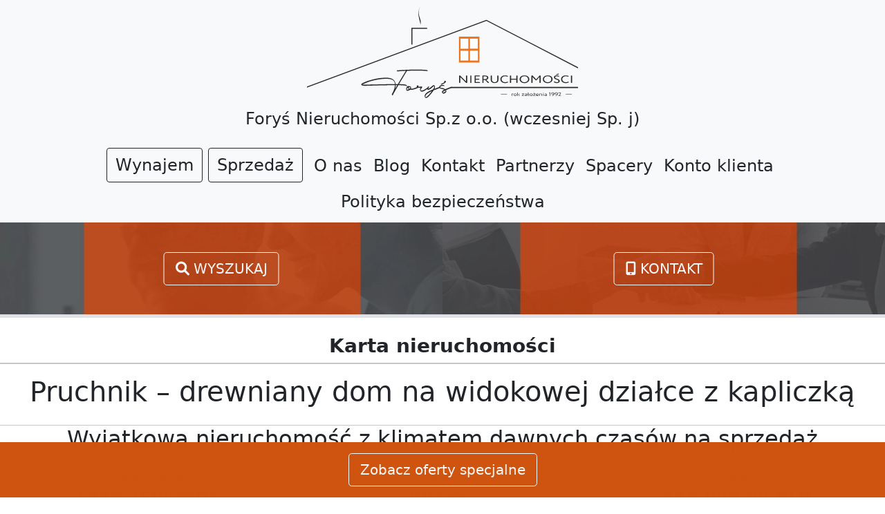

--- FILE ---
content_type: text/html; charset=UTF-8
request_url: https://www.forysnieruchomosci.pl/index.php?staticKey=listingId&keyValue=1096/2609/ODS
body_size: 10333
content:


<!DOCTYPE html>
<html lang="pl-PL">
    <head><meta property="og:title" content="Pruchnik – dom drewniany na dużej działce z kapliczką na sprzedaż" /><meta property="og:description" content="Dom drewniany w Pruchniku, duża widokowa działka z kapliczką. Wyjątkowa oferta sprzedaży." /><meta property="og:image" content="https://www.forysnieruchomosci.pl/nieruchomosci/dom/pruchnik/dzialka/kapliczka/remont/dom_drewniany_z_zabytkowa_kapliczka_i_duza_dzialka_pruchnik_ul_objazdowa_82441-rect.jpg" /><meta property="og:type" content="website" /><meta property="og:logo" content="https://www.forysnieruchomosci.pl/forysnieruchomosci_logo.jpg" /> 
          
<meta property="og:latitude" content="49.7824723" />
<meta property="og:longitude" content="22.7749927" />
<meta property="og:street-address" content="ul. Plac na Bramie 2" />
<meta property="og:locality" content="Przemyśl" />
<meta property="og:region" content="Podkarpackie" />
<meta property="og:postal-code" content="37700" />
<meta property="og:country-name" content="Polska" />

<script type="application/ld+json">
{
  "@context": "https://schema.org",
  "@type": "RealEstateAgent",
  "name": "Foryś Nieruchomości Sp.z o.o.",
  "description": "Od lat wspieramy klientów w sprzedaży, zakupie oraz wynajmie nieruchomości. Pracujemy w Przemyślu oraz na Podkarpaciu, stawiając na spokojne decyzje. Zapraszamy!.",
  "url": "https://www.forysnieruchomosci.pl/",
  "logo": {
    "@type": "ImageObject",
    "url": "https://www.forysnieruchomosci.pl/forysnieruchomosci_logo.jpg",
    "width": 859,
    "height": 294
  },
  "image": [
    "https://www.forysnieruchomosci.pl/forys_nieruchomosci.jpg"
  ],
  "telephone": "+48166711044",
  "email": "biuro@forysnieruchomosci.pl",
  "address": {
    "@type": "PostalAddress",
    "streetAddress": "ul. Plac na Bramie 2",
    "addressLocality": "Przemyśl",
    "addressRegion": "Podkarpackie",
    "postalCode": "37-700",
    "addressCountry": "Polska"
  },
  "geo": {
    "@type": "GeoCoordinates",
    "latitude": 49.7824723,
    "longitude": 22.7749927
  },
  "sameAs": [
    "https://www.facebook.com/ForysSp"
  ]
}
</script>
                
        
        <title>Pruchnik – dom drewniany na dużej działce z kapliczką na sprzedaż</title><meta name="description" content="Dom drewniany w Pruchniku, duża widokowa działka z kapliczką. Wyjątkowa oferta sprzedaży."><meta name="keywords" content="Pruchnik,dom na sprzedaż,kapliczka,duża działka,podkarpackie,spokój">
        <meta charset="UTF-8">
        <meta name="viewport" content="width=device-width, initial-scale=1.0">
        <link href="https://www.forysnieruchomosci.pl/templates/forysnieruchomosci/libs/bootstrap-5.1.3-dist/css/bootstrap.min.css" rel="stylesheet">
        <link href="https://www.forysnieruchomosci.pl/templates/forysnieruchomosci/libs/fontawesome-free-6.1.1-web/css/all.css" rel="stylesheet">
        <link href="https://www.forysnieruchomosci.pl/templates/forysnieruchomosci/libs/swiper/11.1.15/package/swiper-bundle.min.css" rel="stylesheet" />
        <link href="https://www.forysnieruchomosci.pl/templates/forysnieruchomosci/libs/css/main.css?900325837" rel="stylesheet" />
  <!-- Google Tag Manager -->
<script>(function(w,d,s,l,i){w[l]=w[l]||[];w[l].push({'gtm.start':
new Date().getTime(),event:'gtm.js'});var f=d.getElementsByTagName(s)[0],
j=d.createElement(s),dl=l!='dataLayer'?'&l='+l:'';j.async=true;j.src=
'https://www.googletagmanager.com/gtm.js?id='+i+dl;f.parentNode.insertBefore(j,f);
})(window,document,'script','dataLayer','GTM-M7NC6MJ');</script>
<!-- End Google Tag Manager --> 
    </head>
    <body><div class="container-fluid fixed-bottom shadow fadeInUp"><div class="row">
                        <div class="bg-deep-orange p-3 text-center"><a href="https://www.forysnieruchomosci.pl/index.php?staticKey=isSpecial&keyValue=1&modul=nieruchomosci"  class=" btn btn-outline-light btn-lg ">Zobacz oferty specjalne</a></div></div></div><!-- Google Tag Manager (noscript) -->
<noscript><iframe src="https://www.googletagmanager.com/ns.html?id=GTM-M7NC6MJ"
height="0" width="0" style="display:none;visibility:hidden"></iframe></noscript>
<!-- End Google Tag Manager (noscript) --><div class="container-fluid fixed-top d-none shadow fadeInDown" id="floating-menu-1">   <div class="row">
                        <div class="bg-deep-orange p-3 text-center"><a href="https://www.forysnieruchomosci.pl/" class="text-decoration-none">
                    <img alt="Foryś Nieruchomości - profesjonalne biuro nieruchomości" src="https://www.forysnieruchomosci.pl/templates/forysnieruchomosci/images/svg/nieruchomosci-1.svg"  width="320" height="160" style="max-width:320px;"  class="img-thumbnail border-0 bg-transparent">
                 </a>
                        </div>
                        <div class="col bg-deep-orange">
                            <div class="text-center">
                                <span class="text-light">Wynajem</span>
                                <div class="dropdown">
                                    <button class="btn btn-outline-light btn-sm dropdown-toggle " type="button" data-bs-toggle="dropdown" aria-expanded="false">Zobacz</button>
                                    <ul class="dropdown-menu shadow-lg">
                                         
                                    <li>
                                         <a href="https://www.forysnieruchomosci.pl/index.php?staticKey=sectionName&keyValue=ApartmentRental&modul=nieruchomosci" class="dropdown-item">Mieszkania na wynajem</a>
                                    </li>
                                     
                                    <li>
                                         <a href="https://www.forysnieruchomosci.pl/index.php?staticKey=sectionName&keyValue=HouseRental&modul=nieruchomosci" class="dropdown-item">Domy do wynajęcia</a>
                                    </li>
                                     
                                    <li>
                                         <a href="https://www.forysnieruchomosci.pl/index.php?staticKey=sectionName&keyValue=LotRental&modul=nieruchomosci" class="dropdown-item">Wynajem działek</a>
                                    </li>
                                     
                                    <li>
                                         <a href="https://www.forysnieruchomosci.pl/index.php?staticKey=sectionName&keyValue=CommercialObjectRental&modul=nieruchomosci" class="dropdown-item">Obiekty komercyjne na wynajem</a>
                                    </li>
                                     
                                    <li>
                                         <a href="https://www.forysnieruchomosci.pl/index.php?staticKey=sectionName&keyValue=CommercialSpaceRental&modul=nieruchomosci" class="dropdown-item">Wynajem lokali komercyjnych</a>
                                    </li>
                                     
                                    <li>
                                         <a href="https://www.forysnieruchomosci.pl/index.php?staticKey=sectionName&keyValue=WarehouseRental&modul=nieruchomosci" class="dropdown-item">Magazyn na wynajem</a>
                                    </li>
                                    
                                    </ul>
                                </div>
                            </div>
                        </div>
                        <div class="col bg-deep-orange">
                            <div class="text-center">
                                <span class="text-light">Sprzedaż</span>
                                <div class="dropdown">
                                    <button class="btn btn-outline-light btn-sm dropdown-toggle " type="button" data-bs-toggle="dropdown" aria-expanded="false">Zobacz</button>
                                    <ul class="dropdown-menu shadow-lg">
                                          
                                    <li>
                                        <a href="https://www.forysnieruchomosci.pl/index.php?staticKey=sectionName&keyValue=ApartmentSale&modul=nieruchomosci" class="dropdown-item">Mieszkania na sprzedaż</a>
                                    </li>
                                     
                                    <li>
                                        <a href="https://www.forysnieruchomosci.pl/index.php?staticKey=sectionName&keyValue=HouseSale&modul=nieruchomosci" class="dropdown-item">Domy na sprzedaż</a>
                                    </li>
                                     
                                    <li>
                                        <a href="https://www.forysnieruchomosci.pl/index.php?staticKey=sectionName&keyValue=LotSale&modul=nieruchomosci" class="dropdown-item">Sprzedaż działek</a>
                                    </li>
                                     
                                    <li>
                                        <a href="https://www.forysnieruchomosci.pl/index.php?staticKey=sectionName&keyValue=CommercialObjectSale&modul=nieruchomosci" class="dropdown-item">Obiekty komercyjne na sprzedaż</a>
                                    </li>
                                     
                                    <li>
                                        <a href="https://www.forysnieruchomosci.pl/index.php?staticKey=sectionName&keyValue=CommercialSpaceSale&modul=nieruchomosci" class="dropdown-item">Sprzedaż lokali komercyjnych</a>
                                    </li>
                                    
                                    </ul>
                                </div>
                            </div>
                        </div>   
                        <div class="col bg-deep-orange">
                           <div class="text-center">
                                <span class="text-light">Pierwotny</span>
                                <div>
                                    <a href="https://www.forysnieruchomosci.pl/index.php?staticKey=mortgageMarket&keyValue=Primary&modul=nieruchomosci"  class=" btn btn-outline-light btn-sm ">Zobacz</a>
                                </div>
                            </div>
                        </div>
                        <div class="col bg-deep-orange">
                           <div class="text-center">
                                <span class="text-light">Wtórny</span>
                                <div>
                                    <a href="https://www.forysnieruchomosci.pl/index.php?staticKey=mortgageMarket&keyValue=Secondary&modul=nieruchomosci"  class=" btn btn-outline-light btn-sm ">Zobacz</a>
                                </div>
                            </div>
                        </div>
                    </div>    
                </div> 
        <header class="bg-light">
            <div class="container-fluid">
                <div class="row">  
                    <div class="col-sm-12">
                      <div class="d-flex flex-wrap align-items-center justify-content-center p-1">
                        <a href="https://www.forysnieruchomosci.pl/" class="text-white text-decoration-none">
                                    <img alt="Foryś Nieruchomości - profesjonalna obsługa od A do Z" src="https://www.forysnieruchomosci.pl/templates/forysnieruchomosci/images/svg/logo-forys-4.svg" style="max-width:400px;" class="img-thumbnail border-0 bg-transparent d-none d-xl-block">
                                    <img alt="Foryś Nieruchomości - Twój partner w sprzedaży i zakupie nieruchomości" src="https://www.forysnieruchomosci.pl/templates/forysnieruchomosci/images/svg/nieruchomosci-1.svg"  style="max-width:400px;" class="img-thumbnail border-0 bg-transparent d-block d-xl-none">
                        </a>                        
                       </div> 
                    </div>
                    <div class="col-sm-12">
                      <div class="d-flex flex-wrap align-items-center justify-content-center p-1">
                         <p class="fs-4">Foryś Nieruchomości Sp.z o.o. (wczesniej Sp. j)</p>
                      </div>
                    </div>  
                    <div class="col-sm-12 col-md-12"> 
                        <div class="d-flex flex-wrap align-items-center justify-content-center p-1">
                            <div class="d-none d-xl-block">
                             <ul class="nav col-12 col-lg-auto me-lg-auto justify-content-center">
                                <li class="dropdown">
                                    <button class="btn btn-outline-dark me-2 fs-4" type="button" data-bs-toggle="dropdown" aria-expanded="false">
                                        Wynajem
                                    </button>
                                    <ul class="dropdown-menu shadow-lg">
                                         
                                    <li>
                                         <a href="https://www.forysnieruchomosci.pl/index.php?staticKey=sectionName&keyValue=ApartmentRental&modul=nieruchomosci" class="dropdown-item">Mieszkania na wynajem</a>
                                    </li>
                                     
                                    <li>
                                         <a href="https://www.forysnieruchomosci.pl/index.php?staticKey=sectionName&keyValue=HouseRental&modul=nieruchomosci" class="dropdown-item">Domy do wynajęcia</a>
                                    </li>
                                     
                                    <li>
                                         <a href="https://www.forysnieruchomosci.pl/index.php?staticKey=sectionName&keyValue=LotRental&modul=nieruchomosci" class="dropdown-item">Wynajem działek</a>
                                    </li>
                                     
                                    <li>
                                         <a href="https://www.forysnieruchomosci.pl/index.php?staticKey=sectionName&keyValue=CommercialObjectRental&modul=nieruchomosci" class="dropdown-item">Obiekty komercyjne na wynajem</a>
                                    </li>
                                     
                                    <li>
                                         <a href="https://www.forysnieruchomosci.pl/index.php?staticKey=sectionName&keyValue=CommercialSpaceRental&modul=nieruchomosci" class="dropdown-item">Wynajem lokali komercyjnych</a>
                                    </li>
                                     
                                    <li>
                                         <a href="https://www.forysnieruchomosci.pl/index.php?staticKey=sectionName&keyValue=WarehouseRental&modul=nieruchomosci" class="dropdown-item">Magazyn na wynajem</a>
                                    </li>
                                    
                                    </ul>
                                </li>
                                <li class="dropdown">
                                    <button class="btn btn-outline-dark me-2 fs-4" type="button" data-bs-toggle="dropdown" aria-expanded="false">
                                        Sprzedaż
                                    </button>
                                    <ul class="dropdown-menu shadow-lg">
                                          
                                    <li>
                                        <a href="https://www.forysnieruchomosci.pl/index.php?staticKey=sectionName&keyValue=ApartmentSale&modul=nieruchomosci" class="dropdown-item">Mieszkania na sprzedaż</a>
                                    </li>
                                     
                                    <li>
                                        <a href="https://www.forysnieruchomosci.pl/index.php?staticKey=sectionName&keyValue=HouseSale&modul=nieruchomosci" class="dropdown-item">Domy na sprzedaż</a>
                                    </li>
                                     
                                    <li>
                                        <a href="https://www.forysnieruchomosci.pl/index.php?staticKey=sectionName&keyValue=LotSale&modul=nieruchomosci" class="dropdown-item">Sprzedaż działek</a>
                                    </li>
                                     
                                    <li>
                                        <a href="https://www.forysnieruchomosci.pl/index.php?staticKey=sectionName&keyValue=CommercialObjectSale&modul=nieruchomosci" class="dropdown-item">Obiekty komercyjne na sprzedaż</a>
                                    </li>
                                     
                                    <li>
                                        <a href="https://www.forysnieruchomosci.pl/index.php?staticKey=sectionName&keyValue=CommercialSpaceSale&modul=nieruchomosci" class="dropdown-item">Sprzedaż lokali komercyjnych</a>
                                    </li>
                                    
                                    </ul>
                                </li>
                                 
                                    <li>
                                        <a href="https://www.forysnieruchomosci.pl/modul.php?modul=nieruchomosci&lang=pl&cid=o-nas" class="nav-link px-2 text-dark fs-4"><span class="pb-1">O nas</span></a>
                                    </li>
                                     
                                    <li>
                                        <a href="https://www.forysnieruchomosci.pl/modul.php?modul=nieruchomosci&lang=pl&cid=blog" class="nav-link px-2 text-dark fs-4"><span class="pb-1">Blog</span></a>
                                    </li>
                                     
                                    <li>
                                        <a href="https://www.forysnieruchomosci.pl/modul.php?modul=nieruchomosci&lang=pl&cid=oddzialy" class="nav-link px-2 text-dark fs-4"><span class="pb-1">Kontakt</span></a>
                                    </li>
                                     
                                    <li>
                                        <a href="https://www.forysnieruchomosci.pl/modul.php?modul=nieruchomosci&lang=pl&cid=partners" class="nav-link px-2 text-dark fs-4"><span class="pb-1">Partnerzy</span></a>
                                    </li>
                                     
                                    <li>
                                        <a href="https://www.forysnieruchomosci.pl/modul.php?modul=nieruchomosci&lang=pl&cid=spacer" class="nav-link px-2 text-dark fs-4"><span class="pb-1">Spacery</span></a>
                                    </li>
                                     
                                    <li>
                                        <a href="https://www.forysnieruchomosci.pl/modul.php?modul=nieruchomosci&lang=pl&cid=konto-klienta" class="nav-link px-2 text-dark fs-4"><span class="pb-1">Konto klienta</span></a>
                                    </li>
                                     
                                    <li>
                                        <a href="https://www.forysnieruchomosci.pl/modul.php?modul=nieruchomosci&lang=pl&cid=security-policy" class="nav-link px-2 text-dark fs-4"><span class="pb-1">Polityka bezpieczeństwa</span></a>
                                    </li>
                                     
                            </ul>
                            </div>
                            <div class="dropdown d-block d-xl-none ps-3">
                                <ul class="nav col-12 col-lg-auto me-lg-auto justify-content-center">
                                <li class="dropdown">
                                    <button class="btn btn-outline-dark me-2 fs-4" type="button" data-bs-toggle="dropdown" aria-expanded="false">
                                        Wynajem
                                    </button>
                                    <ul class="dropdown-menu shadow-lg">
                                         
                                    <li>
                                         <a href="https://www.forysnieruchomosci.pl/index.php?staticKey=sectionName&keyValue=ApartmentRental&modul=nieruchomosci" class="dropdown-item">Mieszkania na wynajem</a>
                                    </li>
                                     
                                    <li>
                                         <a href="https://www.forysnieruchomosci.pl/index.php?staticKey=sectionName&keyValue=HouseRental&modul=nieruchomosci" class="dropdown-item">Domy do wynajęcia</a>
                                    </li>
                                     
                                    <li>
                                         <a href="https://www.forysnieruchomosci.pl/index.php?staticKey=sectionName&keyValue=LotRental&modul=nieruchomosci" class="dropdown-item">Wynajem działek</a>
                                    </li>
                                     
                                    <li>
                                         <a href="https://www.forysnieruchomosci.pl/index.php?staticKey=sectionName&keyValue=CommercialObjectRental&modul=nieruchomosci" class="dropdown-item">Obiekty komercyjne na wynajem</a>
                                    </li>
                                     
                                    <li>
                                         <a href="https://www.forysnieruchomosci.pl/index.php?staticKey=sectionName&keyValue=CommercialSpaceRental&modul=nieruchomosci" class="dropdown-item">Wynajem lokali komercyjnych</a>
                                    </li>
                                     
                                    <li>
                                         <a href="https://www.forysnieruchomosci.pl/index.php?staticKey=sectionName&keyValue=WarehouseRental&modul=nieruchomosci" class="dropdown-item">Magazyn na wynajem</a>
                                    </li>
                                    
                                    </ul>
                                </li>
                                <li class="dropdown">
                                    <button class="btn btn-outline-dark me-2 fs-4" type="button" data-bs-toggle="dropdown" aria-expanded="false">
                                        Sprzedaż
                                    </button>
                                    <ul class="dropdown-menu shadow-lg">
                                          
                                    <li>
                                        <a href="https://www.forysnieruchomosci.pl/index.php?staticKey=sectionName&keyValue=ApartmentSale&modul=nieruchomosci" class="dropdown-item">Mieszkania na sprzedaż</a>
                                    </li>
                                     
                                    <li>
                                        <a href="https://www.forysnieruchomosci.pl/index.php?staticKey=sectionName&keyValue=HouseSale&modul=nieruchomosci" class="dropdown-item">Domy na sprzedaż</a>
                                    </li>
                                     
                                    <li>
                                        <a href="https://www.forysnieruchomosci.pl/index.php?staticKey=sectionName&keyValue=LotSale&modul=nieruchomosci" class="dropdown-item">Sprzedaż działek</a>
                                    </li>
                                     
                                    <li>
                                        <a href="https://www.forysnieruchomosci.pl/index.php?staticKey=sectionName&keyValue=CommercialObjectSale&modul=nieruchomosci" class="dropdown-item">Obiekty komercyjne na sprzedaż</a>
                                    </li>
                                     
                                    <li>
                                        <a href="https://www.forysnieruchomosci.pl/index.php?staticKey=sectionName&keyValue=CommercialSpaceSale&modul=nieruchomosci" class="dropdown-item">Sprzedaż lokali komercyjnych</a>
                                    </li>
                                    
                                    </ul>
                                </li>
                                <li class="dropdown">
                                    <button class="btn btn-outline-dark me-2 fs-4" id="dropdownMenuButton0" type="button" data-bs-toggle="dropdown" aria-expanded="false">
                                        <span class="on text-uppercase text-decoration-none"><i class="fa-solid fa-xmark"></i> Menu</span>
                                        <span class="off text-uppercase text-decoration-none"><i class="fa-solid fa-bars"></i> Menu</span>
                                    </button>
                                    <ul class="dropdown-menu shadow-lg">
                                          
                                    <li>
                                        <a href="https://www.forysnieruchomosci.pl/modul.php?modul=nieruchomosci&lang=pl&cid=o-nas" class="dropdown-item">O nas</a>
                                    </li>
                                     
                                    <li>
                                        <a href="https://www.forysnieruchomosci.pl/modul.php?modul=nieruchomosci&lang=pl&cid=blog" class="dropdown-item">Blog</a>
                                    </li>
                                     
                                    <li>
                                        <a href="https://www.forysnieruchomosci.pl/modul.php?modul=nieruchomosci&lang=pl&cid=oddzialy" class="dropdown-item">Kontakt</a>
                                    </li>
                                     
                                    <li>
                                        <a href="https://www.forysnieruchomosci.pl/modul.php?modul=nieruchomosci&lang=pl&cid=partners" class="dropdown-item">Partnerzy</a>
                                    </li>
                                     
                                    <li>
                                        <a href="https://www.forysnieruchomosci.pl/modul.php?modul=nieruchomosci&lang=pl&cid=spacer" class="dropdown-item">Spacery</a>
                                    </li>
                                     
                                    <li>
                                        <a href="https://www.forysnieruchomosci.pl/modul.php?modul=nieruchomosci&lang=pl&cid=konto-klienta" class="dropdown-item">Konto klienta</a>
                                    </li>
                                     
                                    <li>
                                        <a href="https://www.forysnieruchomosci.pl/modul.php?modul=nieruchomosci&lang=pl&cid=security-policy" class="dropdown-item">Polityka bezpieczeństwa</a>
                                    </li>
                                    
                                    </ul>
                                </li>
                                </ul> 
                               
                            </div>
                        </div>
                    </div> 
                </div>
            </div>
        </header>

         
        <div class="container-fluid bg-graphite">
            <div class="row border-bottom border-5">
                            <div class="col col-sm-6 col-md-6 text-center overflow-hidden" >
                                  <div class="position-relative " style="height:133px;">
                                   <a href="https://www.forysnieruchomosci.pl/modul.php" class="position-absolute top-50 start-50 translate-middle btn btn-outline-light me-2  text-uppercase btn-lg" style="z-index:100;" >
                                        <i class="fa-solid fa-magnifying-glass"></i> Wyszukaj
                                   </a>
                                    <div class="position-absolute top-50 start-50 translate-middle">
                                        <img alt="Foryś Nieruchomości - mieszkania, domy i działki" src="https://www.forysnieruchomosci.pl/templates/forysnieruchomosci/images/webp/client3.webp">
                                    </div>
                                   </div>
                            </div>
                            <div class="col col-sm-6 col-md-6 text-center  overflow-hidden">
                                   <div class="position-relative " style="height:133px;"> 
                                   <a href="https://www.forysnieruchomosci.pl/modul.php?modul=nieruchomosci&lang=pl&cid=oddzialy" class="position-absolute top-50 start-50 translate-middle btn btn-outline-light me-2  text-uppercase btn-lg" style="z-index:100;" >
                                        <i class="fa-solid fa-mobile-screen-button"></i> Kontakt
                                   </a>   
                                    <div class="position-absolute top-50 start-50 translate-middle">
                                        <img alt="Foryś Nieruchomości - ekspert rynku nieruchomości" src="https://www.forysnieruchomosci.pl/templates/forysnieruchomosci/images/webp/contact4.webp">
                                    </div>
                                   </div>
                            </div> 
            </div>
            </div>
        
                                            <div class="container-fluid">
                                                <div class="row">
                                                    <div class="ps-3 pe-3 pt-4 border-bottom border-light-gray border-2 text-center">
                                                        <h2 class="fs-3 fw-bold">Karta nieruchomości</h2>
                                                    </div>        
                                                </div>
                                                <div class="row">
                                                    <div class="text-center p-3 border-bottom border-light-gray border-1">
                                                        <h1>Pruchnik – drewniany dom na widokowej działce z kapliczką</h1>
                                                    </div><div class="text-center border-bottom border-light-gray border-1"><h2>Wyjątkowa nieruchomość z klimatem dawnych czasów na sprzedaż</h2></div><div class="col-sm-12 col-md-4 p-3"><div class="text-center">Numer oferty:</div><div class="text-center"><span class="fw-bold fs-4">1096/2609/ODS</span><div class="d-flex justify-content-center"><div class="w-50"><hr></div></div></div></div><div class="col-sm-12 col-md-4 p-3"><div class="text-center">Rynek:</div><div class="text-center"><span class="fw-bold fs-4">Wtórny</span><div class="d-flex justify-content-center"><div class="w-50"><hr></div></div></div></div><div class="col-sm-12 col-md-4 p-3"><div class="text-center">Cena:</div><div class="text-center"><span class="fw-bold fs-4">145.000,00 PLN</span><div class="d-flex justify-content-center"><div class="w-50"><hr></div></div></div></div><div class="col-sm-12 col-md-4 p-3"><div class="text-center">Powierzchnia działki:</div><div class="text-center"><span class="fw-bold fs-4">3.312,00 m<sup>2</sup></span><div class="d-flex justify-content-center"><div class="w-50"><hr></div></div></div></div><div class="col-sm-12 col-md-4 p-3"><div class="text-center">Powierzchnia:</div><div class="text-center"><span class="fw-bold fs-4">50,00 m<sup>2</sup></span><div class="d-flex justify-content-center"><div class="w-50"><hr></div></div></div></div><div class="col-sm-12 col-md-4 p-3"><div class="text-center">Cena za m<sup>2</sup>:</div><div class="text-center"><span class="fw-bold fs-4">2.900,00 PLN</span><div class="d-flex justify-content-center"><div class="w-50"><hr></div></div></div></div> 
                                                </div>
                                                <div class="row"><div class="col-sm-12 col-lg-6 bg-white"><div class="text-center pb-5"><a href="https://www.forysnieruchomosci.pl/nieruchomosci/dom/pruchnik/dzialka/kapliczka/remont/dom_drewniany_z_zabytkowa_kapliczka_i_duza_dzialka_pruchnik_ul_objazdowa_82441-rect.jpg"  class="spotlight" data-theme="white" title="Dom, Pruchnik. Podkarpackie. Pruchnik. Domy na sprzedaż"><img src="https://www.forysnieruchomosci.pl/nieruchomosci/dom/pruchnik/dzialka/kapliczka/remont/dom_drewniany_z_zabytkowa_kapliczka_i_duza_dzialka_pruchnik_ul_objazdowa_82441-rect.jpg" class="img-thumbnail rounded-img  border border-3 border-graphite p-0" alt="Odkryj urokliwy, drewniany dom w Pruchniku przy ul. Objazdowej."></a><div class="container"><div class="row"><div class="swiper mySwiperListingId "><div class="swiper-wrapper "><div class="col-sm-4  p-3 swiper-slide"><a href="https://www.forysnieruchomosci.pl/nieruchomosci/dom/pruchnik/dzialka/kapliczka/remont/dom_drewniany_z_zabytkowa_kapliczka_i_duza_dzialka_pruchnik_ul_objazdowa_82442-rect.jpg"  class="spotlight" data-theme="white" title="Dom, Pruchnik. Podkarpackie. Pruchnik. Domy na sprzedaż"><img src="https://www.forysnieruchomosci.pl/nieruchomosci/dom/pruchnik/dzialka/kapliczka/remont/dom_drewniany_z_zabytkowa_kapliczka_i_duza_dzialka_pruchnik_ul_objazdowa_82442-rect.jpg" class="img-thumbnail rounded-img  border border-3 border-graphite p-0" alt="Nieruchomość wolnostojąca w spokojnej, zielonej części miejscowości."></a></div><div class="col-sm-4  p-3 swiper-slide"><a href="https://www.forysnieruchomosci.pl/nieruchomosci/dom/pruchnik/dzialka/kapliczka/remont/dom_drewniany_z_zabytkowa_kapliczka_i_duza_dzialka_pruchnik_ul_objazdowa_82443-rect.jpg"  class="spotlight" data-theme="white" title="Dom, Pruchnik. Podkarpackie. Pruchnik. Domy na sprzedaż"><img src="https://www.forysnieruchomosci.pl/nieruchomosci/dom/pruchnik/dzialka/kapliczka/remont/dom_drewniany_z_zabytkowa_kapliczka_i_duza_dzialka_pruchnik_ul_objazdowa_82443-rect.jpg" class="img-thumbnail rounded-img  border border-3 border-graphite p-0" alt="Z okien roztacza się malowniczy widok na lasy, pola i okoliczne zabudowania."></a></div><div class="col-sm-4  p-3 swiper-slide"><a href="https://www.forysnieruchomosci.pl/nieruchomosci/dom/pruchnik/dzialka/kapliczka/remont/dom_drewniany_z_zabytkowa_kapliczka_i_duza_dzialka_pruchnik_ul_objazdowa_82444-rect.jpg"  class="spotlight" data-theme="white" title="Dom, Pruchnik. Podkarpackie. Pruchnik. Domy na sprzedaż"><img src="https://www.forysnieruchomosci.pl/nieruchomosci/dom/pruchnik/dzialka/kapliczka/remont/dom_drewniany_z_zabytkowa_kapliczka_i_duza_dzialka_pruchnik_ul_objazdowa_82444-rect.jpg" class="img-thumbnail rounded-img  border border-3 border-graphite p-0" alt="Na działce zabytkowa kapliczka nadająca miejscu niepowtarzalny charakter."></a></div><div class="col-sm-4  p-3 swiper-slide"><a href="https://www.forysnieruchomosci.pl/nieruchomosci/dom/pruchnik/dzialka/kapliczka/remont/dom_drewniany_z_zabytkowa_kapliczka_i_duza_dzialka_pruchnik_ul_objazdowa_82445-rect.jpg"  class="spotlight" data-theme="white" title="Dom, Pruchnik. Podkarpackie. Pruchnik. Domy na sprzedaż"><img src="https://www.forysnieruchomosci.pl/nieruchomosci/dom/pruchnik/dzialka/kapliczka/remont/dom_drewniany_z_zabytkowa_kapliczka_i_duza_dzialka_pruchnik_ul_objazdowa_82445-rect.jpg" class="img-thumbnail rounded-img  border border-3 border-graphite p-0" alt="Duża działka 3 312 m² porośnięta drzewami owocowymi i krzewami."></a></div><div class="col-sm-4  p-3 swiper-slide"><a href="https://www.forysnieruchomosci.pl/nieruchomosci/dom/pruchnik/dzialka/kapliczka/remont/dom_drewniany_z_zabytkowa_kapliczka_i_duza_dzialka_pruchnik_ul_objazdowa_82446-rect.jpg"  class="spotlight" data-theme="white" title="Dom, Pruchnik. Podkarpackie. Pruchnik. Domy na sprzedaż"><img src="https://www.forysnieruchomosci.pl/nieruchomosci/dom/pruchnik/dzialka/kapliczka/remont/dom_drewniany_z_zabytkowa_kapliczka_i_duza_dzialka_pruchnik_ul_objazdowa_82446-rect.jpg" class="img-thumbnail rounded-img  border border-3 border-graphite p-0" alt="Idealne miejsce dla osób szukających spokoju, przestrzeni i natury."></a></div><div class="col-sm-4  p-3 swiper-slide"><a href="https://www.forysnieruchomosci.pl/nieruchomosci/dom/pruchnik/dzialka/kapliczka/remont/dom_drewniany_z_zabytkowa_kapliczka_i_duza_dzialka_pruchnik_ul_objazdowa_82447-rect.jpg"  class="spotlight" data-theme="white" title="Dom, Pruchnik. Podkarpackie. Pruchnik. Domy na sprzedaż"><img src="https://www.forysnieruchomosci.pl/nieruchomosci/dom/pruchnik/dzialka/kapliczka/remont/dom_drewniany_z_zabytkowa_kapliczka_i_duza_dzialka_pruchnik_ul_objazdowa_82447-rect.jpg" class="img-thumbnail rounded-img  border border-3 border-graphite p-0" alt="W skład nieruchomości wchodzą ziemianka, garaż oraz stara stodoła."></a></div><div class="col-sm-4  p-3 swiper-slide"><a href="https://www.forysnieruchomosci.pl/nieruchomosci/dom/pruchnik/dzialka/kapliczka/remont/dom_drewniany_z_zabytkowa_kapliczka_i_duza_dzialka_pruchnik_ul_objazdowa_82448-rect.jpg"  class="spotlight" data-theme="white" title="Dom, Pruchnik. Podkarpackie. Pruchnik. Domy na sprzedaż"><img src="https://www.forysnieruchomosci.pl/nieruchomosci/dom/pruchnik/dzialka/kapliczka/remont/dom_drewniany_z_zabytkowa_kapliczka_i_duza_dzialka_pruchnik_ul_objazdowa_82448-rect.jpg" class="img-thumbnail rounded-img  border border-3 border-graphite p-0" alt="Wszystkie budynki do remontu – stwórz swoją wymarzoną przestrzeń."></a></div><div class="col-sm-4  p-3 swiper-slide"><a href="https://www.forysnieruchomosci.pl/nieruchomosci/dom/pruchnik/dzialka/kapliczka/remont/dom_drewniany_z_zabytkowa_kapliczka_i_duza_dzialka_pruchnik_ul_objazdowa_82449-rect.jpg"  class="spotlight" data-theme="white" title="Dom, Pruchnik. Podkarpackie. Pruchnik. Domy na sprzedaż"><img src="https://www.forysnieruchomosci.pl/nieruchomosci/dom/pruchnik/dzialka/kapliczka/remont/dom_drewniany_z_zabytkowa_kapliczka_i_duza_dzialka_pruchnik_ul_objazdowa_82449-rect.jpg" class="img-thumbnail rounded-img  border border-3 border-graphite p-0" alt="Media na miejscu: prąd, gaz, wodociąg i kanalizacja przy budynku."></a></div><div class="col-sm-4  p-3 swiper-slide"><a href="https://www.forysnieruchomosci.pl/nieruchomosci/dom/pruchnik/dzialka/kapliczka/remont/dom_drewniany_z_zabytkowa_kapliczka_i_duza_dzialka_pruchnik_ul_objazdowa_82450-rect.jpg"  class="spotlight" data-theme="white" title="Dom, Pruchnik. Podkarpackie. Pruchnik. Domy na sprzedaż"><img src="https://www.forysnieruchomosci.pl/nieruchomosci/dom/pruchnik/dzialka/kapliczka/remont/dom_drewniany_z_zabytkowa_kapliczka_i_duza_dzialka_pruchnik_ul_objazdowa_82450-rect.jpg" class="img-thumbnail rounded-img  border border-3 border-graphite p-0" alt="Wygodny dojazd i pełna infrastruktura w promieniu do 1 kilometra."></a></div><div class="col-sm-4  p-3 swiper-slide"><a href="https://www.forysnieruchomosci.pl/nieruchomosci/dom/pruchnik/dzialka/kapliczka/remont/dom_drewniany_z_zabytkowa_kapliczka_i_duza_dzialka_pruchnik_ul_objazdowa_82451-rect.jpg"  class="spotlight" data-theme="white" title="Dom, Pruchnik. Podkarpackie. Pruchnik. Domy na sprzedaż"><img src="https://www.forysnieruchomosci.pl/nieruchomosci/dom/pruchnik/dzialka/kapliczka/remont/dom_drewniany_z_zabytkowa_kapliczka_i_duza_dzialka_pruchnik_ul_objazdowa_82451-rect.jpg" class="img-thumbnail rounded-img  border border-3 border-graphite p-0" alt="W pobliżu szkoła, Kościół, przystanek autobusowy i remiza strażacka."></a></div><div class="col-sm-4  p-3 swiper-slide"><a href="https://www.forysnieruchomosci.pl/nieruchomosci/dom/pruchnik/dzialka/kapliczka/remont/dom_drewniany_z_zabytkowa_kapliczka_i_duza_dzialka_pruchnik_ul_objazdowa_82452-rect.jpg"  class="spotlight" data-theme="white" title="Dom, Pruchnik. Podkarpackie. Pruchnik. Domy na sprzedaż"><img src="https://www.forysnieruchomosci.pl/nieruchomosci/dom/pruchnik/dzialka/kapliczka/remont/dom_drewniany_z_zabytkowa_kapliczka_i_duza_dzialka_pruchnik_ul_objazdowa_82452-rect.jpg" class="img-thumbnail rounded-img  border border-3 border-graphite p-0" alt="Zaledwie 2 km do groty solnej – dodatkowy atut lokalizacji."></a></div><div class="col-sm-4  p-3 swiper-slide"><a href="https://www.forysnieruchomosci.pl/nieruchomosci/dom/pruchnik/dzialka/kapliczka/remont/dom_drewniany_z_zabytkowa_kapliczka_i_duza_dzialka_pruchnik_ul_objazdowa_82453-rect.jpg"  class="spotlight" data-theme="white" title="Dom, Pruchnik. Podkarpackie. Pruchnik. Domy na sprzedaż"><img src="https://www.forysnieruchomosci.pl/nieruchomosci/dom/pruchnik/dzialka/kapliczka/remont/dom_drewniany_z_zabytkowa_kapliczka_i_duza_dzialka_pruchnik_ul_objazdowa_82453-rect.jpg" class="img-thumbnail rounded-img  border border-3 border-graphite p-0" alt="Nieruchomość z potencjałem pod dom całoroczny lub letniskowy."></a></div><div class="col-sm-4  p-3 swiper-slide"><a href="https://www.forysnieruchomosci.pl/nieruchomosci/dom/pruchnik/dzialka/kapliczka/remont/dom_drewniany_z_zabytkowa_kapliczka_i_duza_dzialka_pruchnik_ul_objazdowa_82454-rect.jpg"  class="spotlight" data-theme="white" title="Dom, Pruchnik. Podkarpackie. Pruchnik. Domy na sprzedaż"><img src="https://www.forysnieruchomosci.pl/nieruchomosci/dom/pruchnik/dzialka/kapliczka/remont/dom_drewniany_z_zabytkowa_kapliczka_i_duza_dzialka_pruchnik_ul_objazdowa_82454-rect.jpg" class="img-thumbnail rounded-img  border border-3 border-graphite p-0" alt="Doskonała oferta dla miłośników historii, natury i podkarpackich krajobrazów."></a></div><div class="col-sm-4  p-3 swiper-slide"><a href="https://www.forysnieruchomosci.pl/nieruchomosci/dom/pruchnik/dzialka/kapliczka/remont/dom_drewniany_z_zabytkowa_kapliczka_i_duza_dzialka_pruchnik_ul_objazdowa_82455-rect.jpg"  class="spotlight" data-theme="white" title="Dom, Pruchnik. Podkarpackie. Pruchnik. Domy na sprzedaż"><img src="https://www.forysnieruchomosci.pl/nieruchomosci/dom/pruchnik/dzialka/kapliczka/remont/dom_drewniany_z_zabytkowa_kapliczka_i_duza_dzialka_pruchnik_ul_objazdowa_82455-rect.jpg" class="img-thumbnail rounded-img  border border-3 border-graphite p-0" alt="Możliwość obejrzenia nieruchomości po wcześniejszym umówieniu terminu."></a></div><div class="col-sm-4  p-3 swiper-slide"><a href="https://www.forysnieruchomosci.pl/nieruchomosci/dom/pruchnik/dzialka/kapliczka/remont/dom_drewniany_z_zabytkowa_kapliczka_i_duza_dzialka_pruchnik_ul_objazdowa_82456-rect.jpg"  class="spotlight" data-theme="white" title="Dom, Pruchnik. Podkarpackie. Pruchnik. Domy na sprzedaż"><img src="https://www.forysnieruchomosci.pl/nieruchomosci/dom/pruchnik/dzialka/kapliczka/remont/dom_drewniany_z_zabytkowa_kapliczka_i_duza_dzialka_pruchnik_ul_objazdowa_82456-rect.jpg" class="img-thumbnail rounded-img  border border-3 border-graphite p-0" alt="Skontaktuj się z pośrednikiem i umów prezentację tego wyjątkowego domu."></a></div><div class="col-sm-4  p-3 swiper-slide"><a href="https://www.forysnieruchomosci.pl/nieruchomosci/dom/pruchnik/dzialka/kapliczka/remont/dom_drewniany_z_zabytkowa_kapliczka_i_duza_dzialka_pruchnik_ul_objazdowa_82457-rect.jpg"  class="spotlight" data-theme="white" title="Dom, Pruchnik. Podkarpackie. Pruchnik. Domy na sprzedaż"><img src="https://www.forysnieruchomosci.pl/nieruchomosci/dom/pruchnik/dzialka/kapliczka/remont/dom_drewniany_z_zabytkowa_kapliczka_i_duza_dzialka_pruchnik_ul_objazdowa_82457-rect.jpg" class="img-thumbnail rounded-img  border border-3 border-graphite p-0" alt="Dom w Pruchniku to inwestycja w komfort, przestrzeń i spokój."></a></div><div class="col-sm-4  p-3 swiper-slide"><a href="https://www.forysnieruchomosci.pl/nieruchomosci/dom/pruchnik/dzialka/kapliczka/remont/dom_drewniany_z_zabytkowa_kapliczka_i_duza_dzialka_pruchnik_ul_objazdowa_82458-rect.jpg"  class="spotlight" data-theme="white" title="Dom, Pruchnik. Podkarpackie. Pruchnik. Domy na sprzedaż"><img src="https://www.forysnieruchomosci.pl/nieruchomosci/dom/pruchnik/dzialka/kapliczka/remont/dom_drewniany_z_zabytkowa_kapliczka_i_duza_dzialka_pruchnik_ul_objazdowa_82458-rect.jpg" class="img-thumbnail rounded-img  border border-3 border-graphite p-0" alt="Stwórz swój klimatyczny dom w otoczeniu zieleni i tradycji."></a></div><div class="col-sm-4  p-3 swiper-slide"><a href="https://www.forysnieruchomosci.pl/nieruchomosci/dom/pruchnik/dzialka/kapliczka/remont/dom_drewniany_z_zabytkowa_kapliczka_i_duza_dzialka_pruchnik_ul_objazdowa_82459-rect.jpg"  class="spotlight" data-theme="white" title="Dom, Pruchnik. Podkarpackie. Pruchnik. Domy na sprzedaż"><img src="https://www.forysnieruchomosci.pl/nieruchomosci/dom/pruchnik/dzialka/kapliczka/remont/dom_drewniany_z_zabytkowa_kapliczka_i_duza_dzialka_pruchnik_ul_objazdowa_82459-rect.jpg" class="img-thumbnail rounded-img  border border-3 border-graphite p-0" alt="Sprzedaż nieruchomości z pełnym wsparciem profesjonalnego biura."></a></div><div class="col-sm-4  p-3 swiper-slide"><a href="https://www.forysnieruchomosci.pl/nieruchomosci/dom/pruchnik/dzialka/kapliczka/remont/dom_drewniany_z_zabytkowa_kapliczka_i_duza_dzialka_pruchnik_ul_objazdowa_82460-rect.jpg"  class="spotlight" data-theme="white" title="Dom, Pruchnik. Podkarpackie. Pruchnik. Domy na sprzedaż"><img src="https://www.forysnieruchomosci.pl/nieruchomosci/dom/pruchnik/dzialka/kapliczka/remont/dom_drewniany_z_zabytkowa_kapliczka_i_duza_dzialka_pruchnik_ul_objazdowa_82460-rect.jpg" class="img-thumbnail rounded-img  border border-3 border-graphite p-0" alt="Nie zwlekaj – tak klimatyczne nieruchomości pojawiają się rzadko."></a></div> </div><p style="height:65px;">&nbsp;</p><div class="swiper-pagination"></div></div></div></div></div></div><div class="col-sm-12 col-lg-6 bg-white"> <div class="text-center p-3 border-top border-bottom border-light-gray border-1"><span class="fw-bold">Opis nieruchomości:</span></div><div class="p-3"  style="white-space: pre-wrap;">Pruchnik, dom, ul.Objazdowa - wolnostojący drewniany, w zacisznej, widokowej i zielonej części miejscowości.  Z okien rozpościera sie widok na lasy, pola, inne budynki. Dodatkowym atutem nieruchomości jest stojąca na posesji (i do niej należąca) stara zabytkowa kapliczka dodająca uroków dawnych czasów.

Budynek stoi na dużej działce  o pow. 3 312 m2 (33,12 ara), zarośniętej drzewami owocowymi i krzewami. 
Na działce dodatkowo znajduje sie ziemianka, garaż, wolnostojący oraz stara stodoła - WSZYSTKIE BUDYNKI DO REMONTU.

W pobliżu (600 m - 1 km) znajduje sie przystanek autobusowy, szkoła, Kościół, Remiza starażacka, w odległości 2 km grota solna.

Media: 
- w budynku znajduje sie prąd i gaz,
- w odległości 5 metrów od budynku, na działce nieruchomości, znajduje sie wodociąg i kanalizacja

Przy zakupie nieruchomości należy uwzględnić koszty notarialne (taksę notarialną, opłaty sądowe, podatek PCC) oraz wynagrodzenie biura nieruchomości.

Możliwość obejrzenia nieruchomości z pośrednikiem, po wcześniejszym ustaleniu terminu - Malwina Szołek, tel. 724 591 440. 

Treść niniejszego ogłoszenia nie stanowi oferty handlowej w rozumieniu Kodeksu Cywilnego, a dane w nim zawarte mają charakter informacyjny i mogą podlegać aktualizacji. Opis nieruchomości został przygotowany na podstawie informacji uzyskanych od właściciela.</div><div class="pb-3"><div class="border"><div class="row"><div class="col-4 col-sm-4 col-md-4">
                                                                                              
                                                                                              <div class="text-center p-3"><button class="btn btn-graphite btn-sm " disabled>Schowek dostępny po zalogowaniu</button></div>
                                                                                              
                                                                                             </div><div class="col-4 col-sm-4 col-md-4"><div class="text-center p-3"><a href="https://www.forysnieruchomosci.pl/pdf.php?staticKey=listingId&keyValue=1096/2609/ODS" class="btn btn-graphite btn-sm " download>Pobierz PDF</a></div></div><div class="col-4 col-sm-4 col-md-4"><div class="text-center p-3"><a href="https://www.forysnieruchomosci.pl/pdf.php?staticKey=listingId&keyValue=1096/2609/ODS&print=1" class="btn btn-graphite btn-sm " target="_blank">Wydrukuj ofertę</a></div></div></div></div></div></div> 
                                                </div>
                                                <div class="row"><div class="col-sm-12 col-lg-6"><div id="googleMaplistingId"></div></div> 
                                                            <script>

 var map_markers = new Array();
</script>
                                                                                                    <script>

                                                                                                        var coordinates = new Array();
                                                                                                        coordinates['geoLng'] = '22.482621789022';
                                                                                                        coordinates['geoLat'] = '49.883915135409';
                                                                                                        map_markers.push(coordinates);
 
                                                                                                    </script>
                                                        
<script>

  function initMap() {
    var map_markers_count = map_markers.length;
    if(map_markers_count==1){ 
        var geoLat = parseFloat(map_markers[0]['geoLat']);
        var geoLng = parseFloat(map_markers[0]['geoLng']);
        const googleMaplistingId = { lat: geoLat, lng: geoLng };

const map = new google.maps.Map(document.getElementById("googleMaplistingId"), {
    mapId: "f4fe4fe14c820e8b",
    zoom: 15,
    center: googleMaplistingId,
  });
  var infowindow = new google.maps.InfoWindow({
    content: "<span>Dom, Pruchnik.<br> Podkarpackie.<br> Pruchnik.<br> Domy na sprzedaż</span>"
});
const marker = new google.maps.Marker({
    position: googleMaplistingId,
    map: map,
    title: 'Dom, Pruchnik.<br> Podkarpackie.<br> Pruchnik.<br> Domy na sprzedaż',
  });
//google.maps.event.addListener(marker, 'click', function() {
  //infowindow.open(map,marker);
//});
infowindow.open(map,marker);
    }
    
  }
   
</script>

 <script async
    src="https://maps.googleapis.com/maps/api/js?key=AIzaSyAl6FK5Zy6bjWRiB9FNyWxzmRbPa0K0COA&callback=initMap">
</script>


                <div class="col-sm-12 col-lg-6"><div class="text-center p-3 border-top"><span class="fw-bold">Podstawowe cechy nieruchomości</span></div><div class="row"><div class="col-12"><hr></div><div class="col-sm-12 col-md-6 col-lg-6"><span class="fw-bold">Kategoria:</span> Domy na sprzedaż.</div><div class="col-sm-12 col-md-6 col-lg-6"><span class="fw-bold">Stan budynku</span> Do kapitalnego remontu.</div><div class="col-sm-12 col-md-6 col-lg-6"><span class="fw-bold">Stan prawny:</span> Własność.</div><div class="col-sm-12 col-md-6 col-lg-6"><span class="fw-bold">Dostępne od dnia sprzedaży/wynajmu</span> od zaraz.</div><div class="col-sm-12 col-md-6 col-lg-6"><span class="fw-bold">Liczba miejsc parkingowych naziemnych:</span> 5.</div><div class="col-12"><hr></div><div class="col-sm-12 col-md-6 col-lg-6"><span class="fw-bold">Liczba pokoi:</span> 2.</div><div class="col-sm-12 col-md-6 col-lg-6"><span class="fw-bold">Rok budowy:</span> 1940.</div><div class="col-sm-12 col-md-6 col-lg-6"><span class="fw-bold">Liczba pięter</span> 1.</div><div class="col-sm-12 col-md-6 col-lg-6"><span class="fw-bold">Liczba łazienek:</span> 0.</div><div class="col-sm-12 col-md-6 col-lg-6"><span class="fw-bold">Liczba sypialni:</span> 2.</div><div class="col-sm-12 col-md-6 col-lg-6"><span class="fw-bold">Rynek:</span> Wtórny.</div><div class="col-sm-12 col-md-6 col-lg-6"><span class="fw-bold">Stan prawny gruntu:</span> Własność.</div><div class="col-sm-12 col-md-6 col-lg-6"><span class="fw-bold">Odl. od centrum miasta [km]</span> 3,00.</div><div class="col-sm-12 col-md-6 col-lg-6"><span class="fw-bold">Rodzaj umowy</span> Na wyłączność.</div><div class="col-sm-12 col-md-6 col-lg-6"><span class="fw-bold">Droga dojazdowa:</span> Asfaltowa.</div><div class="col-sm-12 col-md-6 col-lg-6"><span class="fw-bold">Umeblowanie</span> Nie.</div><div class="col-sm-12 col-md-6 col-lg-6"><span class="fw-bold">Rodzaj ogrzewania:</span> Węglowe.</div><div class="col-sm-12 col-md-6 col-lg-6"><span class="fw-bold">Typ kuchni:</span> Ciemna.</div><div class="col-sm-12 col-md-6 col-lg-6"><span class="fw-bold">Materiał:</span> Drewno.</div><div class="col-sm-12 col-md-6 col-lg-6"><span class="fw-bold">Typ ulicy/drogi:</span> Lokalna.</div><div class="col-sm-12 col-md-6 col-lg-6"><span class="fw-bold">Drzwi wejściowe:</span> Drewniane.</div><div class="col-12"><hr></div><div class="col-sm-12 col-md-6 col-lg-6"><span class="fw-bold">Piwnica:</span> <span><i class="fa-solid fa-check"></i></span>.</div><div class="col-sm-12 col-md-6 col-lg-6"><span class="fw-bold">Prąd:</span> <span><i class="fa-solid fa-check"></i></span>.</div><div class="col-sm-12 col-md-6 col-lg-6"><span class="fw-bold">Garaż/Miejsca parkingowe:</span> <span><i class="fa-solid fa-check"></i></span>.</div><div class="col-sm-12 col-md-6 col-lg-6"><span class="fw-bold">Parking naziemny:</span> <span><i class="fa-solid fa-check"></i></span>.</div><div class="col-sm-12 col-md-6 col-lg-6"><span class="fw-bold">Kanalizacja:</span> <span><i class="fa-solid fa-check"></i></span>.</div><div class="col-sm-12 col-md-6 col-lg-6"><span class="fw-bold">Woda:</span> <span><i class="fa-solid fa-check"></i></span>.</div><div class="pb-3"></div> 
                                            </div>
                                         
                                            </div>
                                                                                         
                                                </div><div class="row"><div class="col-sm-12 col-lg-12"><div class="text-center p-3 border-top border-bottom border-light-gray border-1"><span class="fw-bold">Opiekun oferty:</span></div></div><div class="col-sm-12 col-md-6"><div class="text-center p-3"><img src="https://www.zdjecia-nieruchomosci.forysnieruchomosci.pl/standard/89471433_user.jpg-200.jpg" class="img-thumbnail border-0 " alt="Agent nieruchomosci"></div></div><div class="col-sm-12 col-md-6"><div class="p-3"><div class="text-center"><h2>Zbigniew Foryś</h2></div><div class="text-center">z.forys@forysnieruchomosci.pl</div><div class="text-center p-3"><a href="tel:+48509227033" class="fw-bold btn btn-outline-dark"><i class="fa-solid fa-mobile-screen"></i> +48 509 227 033</a></div><div class="text-center"><a href="https://www.forysnieruchomosci.pl/index.php?staticKey=user_id&keyValue=4" class="btn btn-outline-dark ">Pokaż nieruchomości agenta</a></div></div></div></div><div class="col-sm-12 col-lg-12 bg-white"><div class="text-center p-3 border-top border-bottom border-light-gray border-1"><div class="fw-bold text-center">Kontakt z opiekunem oferty <i>(wymagane pola: imię i nazwisko, telefon, e-mail )</i>:</div></div>                                                                                    
                                                                                    <form id="listingIdForm"  method="POST" name="listingIdForm" action="https://www.forysnieruchomosci.pl/contactform.php" enctype="application/x-www-form-urlencoded" class="text-dark needs-validation" novalidate>
                                                            <input type="hidden" class="form-type" value="Proszę o więcej szczegółów, numer oferty: 1096/2609/ODS">
                                                                <input type="hidden" class="form-broker" value="4">
                                                                <div class="container">
                                <div class="row">
                                    <div class="col-12 col-sm-4">
                                        <div class="text-center p-2">
                                            <div class="border rounded-3 pb-2 shadow-sm border-light-gray">
                                                <label for="user-name-1" id="user-name" class="form-label">Imię i nazwisko</label>
                                                <input type="text" class="form-control w-75 mx-auto user-name border-deep-brown" id="user-name-1" value="" required>
                                                <div class="invalid-feedback">
                                                    Proszę wypełnić
                                                </div>
                                            </div>
                                        </div>
                                    </div>
                                    <div class="col-12 col-sm-4">
                                        <div class="text-center p-2">
                                            <div class="border rounded-3 pb-2 shadow-sm border-light-gray">
                                                <label for="user-phone-1" id="user-phone" class="form-label">Telefon</label>
                                                <input type="text" class="form-control w-75 mx-auto user-phone border-deep-brown" id="user-phone-1" value="" required>
                                                <div class="invalid-feedback">
                                                    Proszę wypełnić
                                                </div>
                                            </div>
                                        </div>
                                    </div>
                                    <div class="col-12 col-sm-4">
                                        <div class="text-center p-2">
                                            <div class="border rounded-3 pb-2 shadow-sm border-light-gray">
                                                <label for="user-email-1" id="user-email" class="form-label">E-mail</label>
                                                <input type="text" class="form-control w-75 mx-auto user-email border-deep-brown" id="user-email-1" value="" required>
                                                <div class="invalid-feedback">
                                                    Proszę wypełnić
                                                </div>
                                            </div>
                                        </div>
                                    </div>
                                    <div class="col-12 col-sm-8">
                                        <div class="text-center p-2">
                                            <div class="border rounded-3 pb-2 shadow-sm border-light-gray">
                                                <div class="ps-5 pe-5 ">
                                                    <label for="user-text-1" id="user-text"  class="form-label">Zostaw wiadomość</label>
                                                    <textarea class="form-control user-text border-deep-brown" placeholder="Wpisz tekst wiadomości" id="user-text-1"  style="height: 120px"></textarea>
                                                </div>
                                            </div>
                                        </div>
                                    </div>
                                    <div class="col-12 col-sm-4">
                                        <div class="text-center   p-2"> 
                                            <div class="p-2">
                                                <input class="form-check-input site-regulations" type="checkbox" id="site-regulations" value="Yes" required>
                                                <label class="form-check-label" for="site-regulations-1">
                                                      Akceptuję <a href="https://www.forysnieruchomosci.pl/modul.php?modul=nieruchomosci&lang=pl&cid=security-policy">regulamin</a>
                                                </label>
                                                <div class="invalid-feedback">
                                                    Proszę zaakceptować
                                                </div>
                                            </div>
                                            <div class="p-2">
                                                <input class="form-check-input user-order-contact" type="checkbox" id="user-order-contact-1"  value="Yes">
                                                <label class="form-check-label" for="user-order-contact-1">
                                                      Zamawiam rozmowę
                                                </label>
                                            </div>
                                        </div>
                                    </div>
                                    <div class="col-12 text-center p-2 mainSubmitContainer" >
                                        <!-- id="listingIdForm-default" == form -> id="listingIdForm" -->
                                        <button class="btn btn-graphite  btn-lg mainSubmit" type="submit" id="listingIdForm-default">Wyślij wiadomość</button>
                                    </div>
                                </div>
                            </div>

                                                        </form></div> 
                                            </div>                                            
                                             
                                              <div class="position-relative">  
                                               <div class="overflow-hidden position-absolute top-0 start-0 w-100" style="z-index:-1;max-height:300px;">
                                                    <img alt="Foryś Nieruchomości - profesjonalna obsługa nieruchomości" class="img-fluid border-0 p-0 m-0 "  src="https://www.forysnieruchomosci.pl/templates/forysnieruchomosci/images/webp/forys-nieruchomosci-bg.webp">
                                                </div>
                                                
                                                
                                                <div class="container-fluid">
                                                  <div class="row ">
                                                    
                                                  <div class="col-12 border-top border-light-gray border-3">
                                                  	<div class="text-center p-5 ">
                                                    	<h4 class="fs-1">Zapraszamy do kontaktu z Foryś Nieruchomości</h4>
                                                         <a href="https://www.forysnieruchomosci.pl/" class="text-decoration-none">
                    <img alt="Foryś Nieruchomości - bezpieczna sprzedaż i zakup nieruchomości" src="https://www.forysnieruchomosci.pl/templates/forysnieruchomosci/images/svg/nieruchomosci-1.svg"  width="320" height="160" style="max-width:320px;"  class="img-thumbnail border-0 bg-transparent">
                 </a> 
                                                    </div>
                                                  </div>
                                                  
                                                    <div class="col-sm-12 col-md-12 col-lg-12 bg-deep-orange">
                                                        <div class="text-center p-3"><span class="fs-4 fw-bold text-dark"><h5>Przemyśl</h5> <div class="p-1"><a href="tel:+48166711044" class="fw-bold btn-lg btn btn-dark">(+48) 16 671 10 44</a></span></div> <div><a href="https://www.forysnieruchomosci.pl/index.php?staticKey=location_locality&keyValue=Przemyśl&modul=nieruchomosci"  class=" fw-bold btn btn-outline-dark ">Zobacz oferty</a></div></div>
                                                    </div>
                                                    
                                                   

                                                    <div class="container">
                                                    <div class="row bg-graphite"  style="padding-bottom:80px;">
                                                    <div class="col-sm-12 col-md-6 col-lg-3">
                                                        <div class="text-center p-3"><span class="fs-4 fw-bold text-white">Mieszkania na sprzedaż</span> <div><a href="https://www.forysnieruchomosci.pl/index.php?staticKey=sectionName&keyValue=ApartmentSale&modul=nieruchomosci"  class=" fw-bold btn btn-outline-light ">Zobacz</a></div></div>
                                                    </div>
                                                    
                                                
                                                    <div class="col-sm-12 col-md-6 col-lg-3">
                                                        <div class="text-center p-3"><span class="fs-4 fw-bold text-white">Domy na sprzedaż</span> <div><a href="https://www.forysnieruchomosci.pl/index.php?staticKey=sectionName&keyValue=HouseSale&modul=nieruchomosci"  class=" fw-bold btn btn-outline-light ">Zobacz</a></div></div>
                                                    </div>
                                                    
                                                    <div class="col-sm-12 col-md-6 col-lg-3">
                                                        <div class="text-center p-3"><span class="fs-4 fw-bold text-white">Sprzedaż działek</span> <div><a href="https://www.forysnieruchomosci.pl/index.php?staticKey=sectionName&keyValue=LotSale&modul=nieruchomosci"  class=" fw-bold btn btn-outline-light ">Zobacz</a></div></div>
                                                    </div>
                                                    
                                                    <div class="col-sm-12 col-md-6 col-lg-3">
                                                        <div class="text-center p-3"><span class="fs-4 fw-bold text-white">Sprzedaż nieruchomości komercyjnych</span> <div><a href="https://www.forysnieruchomosci.pl/index.php?staticKey=sectionName&keyValue=CommercialObjectSale&modul=nieruchomosci"  class=" fw-bold btn btn-outline-light ">Zobacz</a></div></div>
                                                    </div>
                                                    </div>
                                                    </div>
                                                    
                                                  </div>
                                                 
                                                </div>
                                             </div> 

        <script src="https://www.forysnieruchomosci.pl/templates/forysnieruchomosci/libs/jquery-3.6.0.min.js"></script>
        <script src="https://www.forysnieruchomosci.pl/templates/forysnieruchomosci/libs/popper.min.js"></script>
        <script src="https://www.forysnieruchomosci.pl/templates/forysnieruchomosci/libs/bootstrap-5.1.3-dist/js/bootstrap.min.js"></script> 
        <script src="https://www.forysnieruchomosci.pl/templates/forysnieruchomosci/libs/swiper/11.1.15/package/swiper-bundle.min.js"></script>
            

<script>
      var swiper = new Swiper(".mySwiperListingId", {
      lazy: true,
        slidesPerView: 3,
        grabCursor: true,
        autoplay: {
          delay: 3200,
          disableOnInteraction: true,
        },
        navigation: {
          nextEl: ".swiper-button-next",
          prevEl: ".swiper-button-prev",
        },
         pagination: {
        el: ".swiper-pagination",
        clickable: true,
        renderBullet: function (index, className) {
          return '<span class="' + className + '">' + (index + 1) + "</span>";
        },
      },
        breakpoints: {
          640: {
            slidesPerView: 3
          },
          768: {
            slidesPerView: 4
          },
          1024: {
            slidesPerView: 4
          },
        },
        
      });
    </script> 
                     
            
<script>
            // Example starter JavaScript for disabling form submissions if there are invalid fields
            (function () {
                'use strict'

                // Fetch all the forms we want to apply custom Bootstrap validation styles to
                var forms = document.querySelectorAll('.needs-validation')

                // Loop over them and prevent submission
                Array.prototype.slice.call(forms)
                        .forEach(function (form) {
                            form.addEventListener('submit', function (event) {
                                if (!form.checkValidity()) {
                                    event.preventDefault()
                                    event.stopPropagation()
                                }

                                form.classList.add('was-validated')
                            }, false)
                        })
            })()
            


            function analysisContent(data) {
                var contact_identyficator = '';
                contact_identyficator = $(data).find('contact').find('identyficator').text();
                var connection = '';
                connection = $(data).find('contact').find('connection').text();
                if (contact_identyficator != undefined && contact_identyficator != '' && connection != undefined && connection != '') {
                    $("#form-processing-" + connection).remove();
                    $("#" + connection + " .mainSubmit").removeClass('d-none');
                    if (connection == 'contactForm') {
                        $("#" + connection + " .mainSubmitContainer").append('<div class="alert alert-light bg-transparent border-0 text-white " role="alert"><i class="far fa-check-circle"></i> Formularz został przyjęty. Numer <span class="fw-bolder">' + contact_identyficator + '</span>.</div>');
                    } else {
                        $("#" + connection + " .mainSubmitContainer").append('<div class="alert alert-light bg-transparent border-0 text-dark " role="alert"><i class="far fa-check-circle"></i> Formularz został przyjęty. Numer <span class="fw-bolder">' + contact_identyficator + '</span>.</div>');
                    }

                }
                //alert("contact_identyficator: " + contact_identyficator);
            }

            function sendForm(formId, formData) {



                if (formId != undefined || formId != '') {

                    var form_action = $("#" + formId).attr("action");
                    var form_method = $("#" + formId).attr("method");



                    if (form_method != undefined && form_method != '') {

                        $.ajax({
                            type: form_method,
                            url: form_action,
                            data: formData,
                            success: analysisContent,
                            dataType: 'xml'
                        });
                    }

                }

            }
            function sendContact(formId) {



                var user_name = $("#" + formId + " .user-name").val();
                var user_phone = $("#" + formId + " .user-phone").val();
                var user_email = $("#" + formId + " .user-email").val();
                var user_text = $("#" + formId + " .user-text").val();
                var user_order_contact = $("#" + formId + " .user-order-contact").is(":checked");
                var form_path = $("#" + formId).attr("action");
                var site_regulations = $("#" + formId + " .site-regulations").is(":checked");
                var form_type = $("#" + formId + " .form-type").val();
                var form_broker = $("#" + formId + " .form-broker").val();

                if (
                        user_name != undefined && user_name != '' &&
                        user_phone != undefined && user_phone != '' &&
                        user_email != undefined && user_email != '' &&
                        form_broker != undefined && form_broker != '' &&
                        site_regulations

                        ) {

                    var formData = {};
                    formData['user_name'] = user_name;
                    formData['user_phone'] = user_phone;
                    formData['user_email'] = user_email;
                    formData['user_text'] = user_text;
                    if(user_order_contact){
                        formData['user_order_contact'] = user_order_contact;
                    }
                    formData['form_type'] = form_type;
                    formData['form_broker'] = form_broker;
                    formData['con_id'] = formId;



                    $("#" + formId + " .mainSubmit").addClass('d-none');
                    if (formId == 'contactForm') {

                        $("#" + formId + " .mainSubmitContainer").append('<div id="form-processing-' + formId + '"><span class="spinner-border text-light" role="status"><span class="visually-hidden">Loading...</span></span> <span class="fs-4">Proszę czekać, przetwarzamy informacje</span></div>');
                    } else {

                        $("#" + formId + " .mainSubmitContainer").append('<div id="form-processing-' + formId + '"><span class="spinner-border text-dark" role="status"><span class="visually-hidden">Loading...</span></span> <span class="fs-4">Proszę czekać, przetwarzamy informacje</span></div>');
                    }

                    sendForm(formId, formData);


                    //alert('quantity: ' + quantity_id + ' [' + selected_quantity + '] quantityVal:' + quantity_val + ' userName:' + user_name + ' userSurname:' + user_surname + ' userStreet:' + user_street + ' userBuilding:' + user_building + ' userApartment:' + user_apartment + ' userZipcode:' + user_zipcode + ' userCity:' + user_city + ' userEmail:' + user_email + ' userPhone:' + user_phone);
                }


                return true;
            }
            

            $(document).ready(function () {

                $('#listingIdForm').submit(function (e) {
                    e.preventDefault();
                    // or return false;
                });

                $(".mainSubmit").click(function () {
                    var mainFormId = $(this).attr('id').split("-");
                    sendContact(mainFormId[0]);
                });
                
                


            });

            </script> 
            <script src="https://www.forysnieruchomosci.pl/templates/forysnieruchomosci/libs/js/spotlight.bundle.js"> 
        <script>    
          function checkScroll() {
            var scroll = $(window).scrollTop();
            if (scroll > 100) {
                $('#floating-menu-1').removeClass('d-none');
            } else {
                $('#floating-menu-1').addClass('d-none');
            }
          }
          $(document).ready(function () {
            checkScroll();
          });
          $(window).resize(function () {
            checkScroll();
          });
          $(window).scroll(function (event) {
            checkScroll();
          });
        </script>
         
    </body>
</html>

--- FILE ---
content_type: text/css
request_url: https://www.forysnieruchomosci.pl/templates/forysnieruchomosci/libs/css/main.css?900325837
body_size: 1317
content:

.swiper-button-next,.swiper-button-prev {

}

.swiper-slide {
    text-align: center;
    display: flex;
    justify-content: center;
    align-items: center;
}
.swiper-button-next, .swiper-button-prev {

}

.swiper-pagination-bullet {
    width: 20px;
    height: 20px;
    text-align: center;
    line-height: 20px;
    font-size: 12px;
    color: #000;
    opacity: 1;
    background: rgba(0, 0, 0, 0.2);
}

.swiper-pagination-bullet-active {
    color: #fff;
    background: #cf5410;
}

#googleMaplistingId {
    height: 400px;

    width: 100%;

}

#mySearchTab {
    border-bottom-color: #CF5410!important;
}

#searchTabs .nav-link {
    border-bottom: 0px;

}

#searchTabs .tab-pane {
    border-color: #CF5410!important;
}
#searchTabs .tab-content {
    background-color: #EFF1F1!important;
}
.tab-active {
    background-color: #EFF1F1!important;
    border-left-color: #CF5410!important;
    border-top-color: #CF5410!important;
    border-right-color: #CF5410!important;
    border-bottom-color: #EFF1F1!important;
}

* {
    -webkit-font-smoothing: antialiased;
    -moz-osx-font-smoothing: grayscale;
}

body {

}
/*
:focus {

    outline: #CF5410 solid 2px !important;
    border-color: transparent;
    outline: 0 none;
    -webkit-appearance:none;
    box-shadow: none !important;
    border: 0;
    outline: 0;

}
*/
.rounded-img {
    -webkit-border-radius: 12px;
    -moz-border-radius: 12px;
    border-radius: 12px;
}
.border-graphite {
    border-color: #57585A!important;
}
.btn-graphite {
    background-color: #57585A!important;
    color:#fff;
}
.btn-graphite:hover {
    background-color: #6E6F72!important;
    color:#fff;
}
.bg-graphite {
    background-color: #57585A!important;
}
.pagination .active a {
    color:#fff!important;
    background-color: #888888!important;
}
.border-deep-red {
    border-color: #832B29!important;
}
.border-medium-brown {
    border-color: #B6A774!important;
}
.border-deep-brown {
    border-color: #755C3D!important;
}
.border-deep-orange {
    border-color: #cf5410!important;
}
.border-light-brown {
    border-color: #EFE7D2!important;
}
.border-light-gray {
    border-color: #C6C6C6!important;
}
.bg-light-gray {
    background-color: #D2D2D2;
}
.bg-light-brown {
    background-color: #EFE7D2;
}
.bg-medium-brown {
    background-color: #B6A774;
}
.bg-hot-red {
    background-color: #bf1c19;
}
.bg-deep-red {
    background-color: #832B29;
}
.bg-deep-orange {
    background-color: #cf5410;
}
.bg-deep-brown {
    background-color: #755C3D;
}
.btn-deep-red {
    background-color: #832B29;
    color:#fff;
}
.btn-deep-red:hover {
    color:#fff;
}
.btn-hot-red {
    background-color: #bf1c19;
    color:#fff;
}
.btn-hot-red:hover {
    color:#fff;
}

.btn-medium-brown {
    background-color: #B6A774;
    color:#755C3D;
}
.btn-medium-brown:hover {
    background-color: #755C3D;
    color:#fff;
}

.btn-medium-gray {
    background-color: #57585A;
    color:#E1E1E1;
}
.btn-medium-gray:hover {
    background-color: #686868;
    color:#fff;
}

.btn-deep-orange {
    background-color: #cf5410;
    color:#fff;
}
.btn-deep-orange:hover {
    background-color: #B0470E;
    color:#fff;
}

header .nav-link span {
    border-bottom:2px solid rgba(131,43,41,0);
}
header .nav-link span.active {
    border-bottom:2px solid rgba(131,43,41,1);
}
header .nav-link span:hover {
    border-bottom:2px solid rgba(131,43,41,1);
}

/*///////*/

.bg-dark-blue {
    background-color:#154680;
}
.bg-dark-deep-blue {
    background-color:#133c6e;
}

.btn-dark-blue {
    background-color:#154680;
    color:#fff;
}
.btn-dark-blue:hover {
    color:white;
    background-color:#E31E24!important;
    border:1px solid #E31E24;
}
.btn-light-blue {
    background-color:#CAD7ED;
    color:#154680;
}
.btn-light-blue:hover {
    color:white;
    background-color:#E31E24!important;
    border:1px solid #E31E24;
}
.bg-dark-blue {
    background-color:#154680;
}
.bg-light-blue {
    background-color: #CAD7ED;
}
.border-dark-blue {
    border-color: #154680 !important;
}
.text-dark-blue {
    color:#154680;
}

.list-group-item.active {
    background-color: #E31E24;
    border-color: #E31E24;
    color:white;
}




.dropdown-item.active, .dropdown-item:focus{
    background: #000 !important;
}

.of-button:focus {
    outline: #832B29 solid 0px !important;
    border-color: transparent;
    outline: 0 none;
    -webkit-appearance:none;
    box-shadow: none !important;
    border: 0;
    outline: 0;
}

.of-button[aria-expanded="true"] .on {
    display:block;
}
.of-button[aria-expanded="true"] .off {
    display:none;
}
.of-button[aria-expanded="false"] .on {
    display:none;
}
.of-button[aria-expanded="false"] .off {
    display:block;
}


#dropdownMenuButton1[aria-expanded="true"] .on {
    display:block;
}
#dropdownMenuButton1[aria-expanded="true"] .off {
    display:none;
}
#dropdownMenuButton1[aria-expanded="false"] .on {
    display:none;
}
#dropdownMenuButton1[aria-expanded="false"] .off {
    display:block;
}


#dropdownMenuButton0[aria-expanded="true"] .on {
    display:block;
}
#dropdownMenuButton0[aria-expanded="true"] .off {
    display:none;
}
#dropdownMenuButton0[aria-expanded="false"] .on {
    display:none;
}
#dropdownMenuButton0[aria-expanded="false"] .off {
    display:block;
}


#main-submenu-fixed-button[aria-expanded="true"] .on {
    display:block;
}
#main-submenu-fixed-button[aria-expanded="true"] .off {
    display:none;
}

#main-submenu-fixed-button[aria-expanded="false"] .on {
    display:none;
}
#main-submenu-fixed-button[aria-expanded="false"] .off {
    display:block;
}




.fadeInDown {
    -webkit-animation-name: fadeInDown;
    animation-name: fadeInDown;
    -webkit-animation-duration: 1s;
    animation-duration: 1s;
    -webkit-animation-fill-mode: both;
    animation-fill-mode: both;
}
@-webkit-keyframes fadeInDown {
    0% {
        opacity: 0;
        -webkit-transform: translate3d(0, -100%, 0);
        transform: translate3d(0, -100%, 0);
    }
    100% {
        opacity: 1;
        -webkit-transform: none;
        transform: none;
    }
}
@keyframes fadeInDown {
    0% {
        opacity: 0;
        -webkit-transform: translate3d(0, -100%, 0);
        transform: translate3d(0, -100%, 0);
    }
    100% {
        opacity: 1;
        -webkit-transform: none;
        transform: none;
    }
}



.fadeInUp {
    -webkit-animation-name: fadeInUp;
    animation-name: fadeInUp;
    -webkit-animation-duration: 1s;
    animation-duration: 1s;
    -webkit-animation-fill-mode: both;
    animation-fill-mode: both;
}
@-webkit-keyframes fadeInUp {
    0% {
        opacity: 0;
        -webkit-transform: translate3d(0, 100%, 0);
        transform: translate3d(0, 100%, 0);
    }
    100% {
        opacity: 1;
        -webkit-transform: none;
        transform: none;
    }
}
@keyframes fadeInUp {
    0% {
        opacity: 0;
        -webkit-transform: translate3d(0, 100%, 0);
        transform: translate3d(0, 100%, 0);
    }
    100% {
        opacity: 1;
        -webkit-transform: none;
        transform: none;
    }
}


.pulse {
    -webkit-animation-name: pulse;
    animation-name: pulse;
    -webkit-animation-duration: 1s;
    animation-duration: 1s;
    -webkit-animation-fill-mode: both;
    animation-fill-mode: both;
}
@-webkit-keyframes pulse {
    0% {
        -webkit-transform: scale3d(1, 1, 1);
        transform: scale3d(1, 1, 1);
    }
    50% {
        -webkit-transform: scale3d(1.05, 1.05, 1.05);
        transform: scale3d(1.05, 1.05, 1.05);
    }
    100% {
        -webkit-transform: scale3d(1, 1, 1);
        transform: scale3d(1, 1, 1);
    }
}
@keyframes pulse {
    0% {
        -webkit-transform: scale3d(1, 1, 1);
        transform: scale3d(1, 1, 1);
    }
    50% {
        -webkit-transform: scale3d(1.05, 1.05, 1.05);
        transform: scale3d(1.05, 1.05, 1.05);
    }
    100% {
        -webkit-transform: scale3d(1, 1, 1);
        transform: scale3d(1, 1, 1);
    }
}

.fadeIn {
    -webkit-animation-name: fadeIn;
    animation-name: fadeIn;
    -webkit-animation-duration: 1s;
    animation-duration: 1s;
    -webkit-animation-fill-mode: both;
    animation-fill-mode: both;
}
@-webkit-keyframes fadeIn {
    0% {
        opacity: 0;
    }
    100% {
        opacity: 1;
    }
}
@keyframes fadeIn {
    0% {
        opacity: 0;
    }
    100% {
        opacity: 1;
    }
}

.slideInLeft {
    -webkit-animation-name: slideInLeft;
    animation-name: slideInLeft;
    -webkit-animation-duration: 1s;
    animation-duration: 1s;
    -webkit-animation-fill-mode: both;
    animation-fill-mode: both;
}
@-webkit-keyframes slideInLeft {
    0% {
        -webkit-transform: translateX(-100%);
        transform: translateX(-100%);
        visibility: visible;
    }
    100% {
        -webkit-transform: translateX(0);
        transform: translateX(0);
    }
}
@keyframes slideInLeft {
    0% {
        -webkit-transform: translateX(-100%);
        transform: translateX(-100%);
        visibility: visible;
    }
    100% {
        -webkit-transform: translateX(0);
        transform: translateX(0);
    }
}


.slideInRight {
    -webkit-animation-name: slideInRight;
    animation-name: slideInRight;
    -webkit-animation-duration: .5s;
    animation-duration: .5s;
    -webkit-animation-fill-mode: both;
    animation-fill-mode: both;
}
@-webkit-keyframes slideInRight {
    0% {
        -webkit-transform: translateX(100%);
        transform: translateX(100%);
        visibility: visible;
    }
    100% {
        -webkit-transform: translateX(0);
        transform: translateX(0);
    }
}
@keyframes slideInRight {
    0% {
        -webkit-transform: translateX(100%);
        transform: translateX(100%);
        visibility: visible;
    }
    100% {
        -webkit-transform: translateX(0);
        transform: translateX(0);
    }
}


--- FILE ---
content_type: image/svg+xml
request_url: https://www.forysnieruchomosci.pl/templates/forysnieruchomosci/images/svg/logo-forys-4.svg
body_size: 17988
content:
<?xml version="1.0" encoding="UTF-8"?>
<!DOCTYPE svg PUBLIC "-//W3C//DTD SVG 1.1//EN" "http://www.w3.org/Graphics/SVG/1.1/DTD/svg11.dtd">
<!-- Creator: CorelDRAW X7 -->
<svg xmlns="http://www.w3.org/2000/svg" xml:space="preserve" width="825.235mm" height="282.358mm" version="1.1" style="shape-rendering:geometricPrecision; text-rendering:geometricPrecision; image-rendering:optimizeQuality; fill-rule:evenodd; clip-rule:evenodd"
viewBox="0 0 82546 28244"
 xmlns:xlink="http://www.w3.org/1999/xlink">
 <defs>
  <style type="text/css">
   <![CDATA[
    .str0 {stroke:#2A2928;stroke-width:125.035;stroke-linecap:round}
    .fil2 {fill:none}
    .fil1 {fill:#2B2A29}
    .fil3 {fill:#EE741D}
    .fil4 {fill:#FEFEFE}
    .fil0 {fill:#2B2A29;fill-rule:nonzero}
   ]]>
  </style>
 </defs>
 <g id="Layer_x0020_1">
  <metadata id="CorelCorpID_0Corel-Layer"/>
  <polygon class="fil0" points="31778,11909 31778,6972 31778,6807 31943,6807 36603,6807 36603,7137 32109,7137 32109,11909 "/>
  <path class="fil1" d="M34471 6165c113,-473 47,-681 -122,-1354 -170,-672 -368,-1574 -462,-2356 -73,-604 438,-1769 754,-2455 -246,544 -716,1706 -644,2310 94,783 392,1410 561,2083 170,672 97,1158 -87,1772z"/>
  <path class="fil2 str0" d="M78862 27078l1747 0m-21470 0l1715 0"/>
  <path class="fil0" d="M41829 23063c159,-100 286,-100 413,25 95,100 95,224 0,349 -222,275 -667,524 -1302,723 -223,50 -127,-224 -127,-249 31,-50 63,-50 95,-25 254,-100 508,-224 635,-299 191,-100 254,-200 318,-250 -32,-24 -64,-74 -64,-149 -32,-50 0,-100 32,-125l0 0zm222 3242c159,-149 191,-274 127,-374 -286,125 -508,250 -667,374 -127,100 -190,175 -127,225 32,25 127,50 254,25 159,-50 286,-125 413,-250l0 0zm2128 -1471c0,25 32,25 32,75 64,99 32,174 -32,199 -31,25 -159,50 -286,100 -127,50 -285,125 -508,199 -381,150 -698,275 -921,375 -32,25 -63,25 -95,49 159,325 95,599 -191,824 -95,99 -222,149 -349,199 -127,50 -286,50 -381,0 -127,-25 -191,-100 -254,-175 -64,-99 -96,-199 -96,-299 0,-174 159,-374 477,-549 63,-49 159,-99 286,-149 -159,-50 -381,-125 -667,-175 -318,-75 -508,-124 -572,-174 -95,-25 -159,-75 -222,-125l-826 324c-445,150 -794,275 -1016,374 -254,424 -604,873 -1048,1372 -286,349 -509,574 -699,698 -318,250 -540,325 -699,225 -159,-100 -254,-275 -286,-549 0,-499 413,-997 1302,-1471 286,-150 731,-349 1271,-574 95,-175 190,-324 254,-474 95,-199 127,-324 127,-374 -32,-150 -159,-150 -381,25 0,25 -32,50 -32,50 -63,25 -191,125 -349,299 -191,150 -350,275 -477,374 -127,75 -286,150 -444,200 -159,75 -318,50 -381,-50 -64,-75 -64,-125 -96,-175 -127,100 -222,175 -317,225 -223,174 -413,299 -636,399 -190,125 -412,174 -635,174 -159,25 -317,-25 -444,-124 -96,-125 -159,-250 -159,-399 -32,-150 0,-325 95,-499 0,-50 32,-100 64,-175 -128,25 -255,50 -350,50 -159,0 -317,0 -413,-25 0,0 -31,25 -63,50 -508,250 -985,424 -1493,524 -349,75 -635,100 -858,50 0,0 0,0 0,0 -31,0 -31,0 -31,0 -223,174 -445,274 -667,299 -286,25 -445,-75 -508,-349 -32,-299 31,-574 222,-848 127,-175 254,-250 445,-274 31,0 63,24 127,74 63,-25 158,-25 254,-25 158,50 286,125 381,275 95,149 127,299 63,424 0,50 -31,75 -63,124 0,0 32,0 32,0 95,0 222,-24 349,-49 127,0 254,-25 318,-50 95,-25 222,-75 381,-125 127,-50 222,-75 285,-100 64,-25 191,-75 350,-149l159 -50 0 0c-127,-200 -127,-349 31,-474 96,-75 191,-75 318,0 32,25 95,75 127,149 0,50 0,100 0,150 -32,25 -63,75 -95,100 127,0 286,-25 540,-50 222,-50 381,-75 413,-75 127,0 222,50 254,200 0,25 0,75 -32,99 0,50 -32,75 -32,100 -32,25 -63,75 -95,100 -32,25 -64,50 -64,75 -31,25 -63,75 -95,100 -254,424 -190,623 159,573 222,0 413,-75 603,-174 445,-200 921,-524 1303,-898 63,-75 127,-150 190,-225 32,-50 64,-25 127,100 32,75 64,125 32,150 -95,149 -191,274 -254,374 0,0 0,25 0,25 0,25 0,50 -32,75 0,25 0,25 0,49l0 0c32,0 127,-49 254,-124 191,-75 445,-300 826,-624 32,0 63,-25 95,-50 32,-25 64,-50 95,-74 32,-25 64,-50 96,-100 32,-25 63,-50 95,-75 32,0 64,-25 127,-50 32,0 64,0 95,0 64,0 96,0 127,25 191,75 286,249 255,549 0,149 -64,349 -159,548 635,-249 1111,-449 1461,-573 0,0 0,-25 0,-50 0,-100 63,-200 127,-274 95,-75 317,-225 571,-275 318,-75 636,-50 699,-25 64,25 127,75 159,200 32,75 0,100 -32,100 -63,24 -413,-75 -698,0 -286,49 -477,249 -509,299 -95,50 -95,125 0,174 64,50 254,100 572,150 445,100 762,225 921,349 0,0 32,0 32,25 0,0 0,0 0,0 95,-50 222,-100 317,-149 286,-125 763,-325 1461,-574l286 0 0 0zm-7209 2569c349,-399 730,-798 1048,-1272 -286,124 -572,274 -794,399 -826,449 -1207,898 -1175,1297 31,50 31,75 31,75 0,0 32,24 32,24 32,25 64,25 127,0 32,0 64,-24 127,-24 32,-25 64,-50 95,-75 64,-25 96,-50 127,-75 32,-25 64,-50 96,-100 63,-25 95,-75 95,-75 32,-25 64,-50 95,-99 64,-50 96,-75 96,-75l0 0zm-5717 -1996c285,-274 317,-424 95,-473 -32,0 -64,0 -95,0 0,0 -32,0 -64,0 -32,25 -63,25 -63,25 -32,24 -32,24 -64,49 -32,25 -32,25 -32,50 -31,0 -31,25 -63,50 -32,25 -32,25 -64,50 0,0 0,0 0,0 0,0 0,0 0,25 0,0 0,0 0,0l0 0c0,0 0,25 32,50 64,75 159,125 318,174l0 0zm-636 300c96,0 255,-50 382,-150 -96,-75 -191,-174 -255,-299 -31,-100 -31,-175 -31,-274 -64,49 -127,149 -191,249 -32,100 -63,199 -95,299 0,50 0,75 0,125 0,25 0,50 32,50 31,25 63,25 158,0l0 0zm-3779 -275c222,-349 413,-723 635,-1097 -159,-25 -286,-25 -445,-25 0,349 -63,723 -190,1122zm-6638 -1321c3049,-75 5240,-125 6606,-125 -32,-474 -222,-848 -540,-1122 -349,-275 -889,-449 -1556,-474 -826,-75 -1810,0 -2890,174 -1747,275 -3240,724 -4510,1347 -191,75 -318,150 -413,225 95,0 190,24 286,24 63,0 254,0 508,0 349,0 1175,-24 2509,-49l0 0zm16484 -4340c63,50 95,150 63,249 0,50 -32,50 -95,0 -32,0 -64,-25 -127,-25 -32,-25 -95,-25 -191,-25 -63,0 -127,0 -127,0 -190,-24 -381,-24 -571,-49 -382,-25 -731,-25 -1144,-25 -730,-25 -1524,-25 -2350,0 -540,0 -1112,25 -1652,50 -158,224 -317,473 -508,773 -730,1222 -1397,2319 -1969,3292 667,0 1239,25 1683,75 254,50 445,74 540,149 96,25 127,100 159,175 32,100 0,174 -63,224 -32,25 -64,25 -96,-25 -31,-25 -63,-74 -63,-124 -64,0 -96,-25 -127,-25 -64,-25 -191,-25 -350,-50 -286,-25 -667,-50 -1143,-75 -222,0 -445,0 -731,0 0,25 -31,75 -63,125 -64,75 -95,124 -95,174 -445,773 -794,1372 -1048,1821 -159,274 -255,474 -350,648 -32,100 -63,150 -95,200 0,50 -32,75 -32,100 0,50 -32,75 -95,25 -32,-25 -64,-50 -95,-125 -32,-25 -64,-75 -96,-125 -31,-75 -31,-100 0,-149 0,-25 32,-75 96,-150 349,-624 603,-1247 730,-1846 64,-274 95,-498 127,-723 -413,0 -921,0 -1493,25 -540,0 -1111,0 -1715,25 -635,0 -1175,25 -1651,25 -508,25 -1080,25 -1747,50 -667,25 -1239,25 -1683,50 -64,0 -191,0 -413,25 -191,0 -350,0 -477,0 -127,0 -254,0 -413,-25 -158,0 -317,-50 -413,-75 -127,-50 -190,-100 -254,-200 -31,-99 -31,-174 32,-274 64,-50 191,-150 381,-249 445,-250 1017,-474 1747,-724 1969,-648 3780,-947 5463,-922 794,0 1429,149 1842,399 381,199 667,523 826,947 95,175 127,399 159,599 31,0 63,0 95,0 32,0 63,0 95,25 32,0 95,0 159,0 64,0 127,0 191,0 31,0 95,0 127,0 254,-424 667,-1098 1175,-1970 444,-699 857,-1397 1270,-2095 -857,24 -1715,99 -2572,174 -96,0 -127,-75 -159,-199 -32,-75 0,-125 32,-125 952,-75 1937,-125 2922,-175 0,0 0,0 0,-25 0,0 0,0 0,0 31,-50 63,-50 127,25 603,-25 1206,-50 1810,-50 857,-25 1620,0 2350,0 445,25 858,25 1207,50 32,0 95,25 222,25 96,0 191,0 255,0 63,0 127,25 190,50 95,25 159,50 191,75l0 0zm-7686 4539l0 25 0 -25z"/>
  <path class="fil0" d="M46720 21467c-63,-75 -159,-125 -222,-125 -95,0 -159,75 -159,150l0 2045c0,75 95,125 159,125 95,0 190,-50 190,-125l0 -1696 1715 1721c64,75 159,100 223,100 95,0 159,-50 159,-125l0 -2070c0,-50 -96,-125 -191,-125 -63,0 -159,75 -159,125l0 1696 -1715 -1696z"/>
  <path class="fil0" d="M49737 23537c0,75 64,125 159,125 96,0 191,-50 191,-125l0 -2045c0,-75 -96,-150 -191,-150 -95,0 -159,75 -159,150l0 2045z"/>
  <path class="fil0" d="M51389 22614l985 0c95,0 158,-50 158,-125 0,-74 -63,-124 -158,-124l-985 0 0 -748 1112 0c95,0 158,-50 158,-125 0,-75 -63,-125 -158,-125l-1303 0c-95,0 -158,50 -158,125l0 2020c0,75 63,125 158,125l1334 0c96,0 191,-50 191,-125 0,-75 -95,-125 -191,-125l-1143 0 0 -773 0 0z"/>
  <path class="fil0" d="M55423 23537c0,-25 -32,-50 -64,-100l-762 -748c190,-50 317,-125 444,-224 128,-125 191,-275 191,-424 0,-449 -349,-674 -1048,-674 -95,0 -286,0 -604,0 -95,0 -158,50 -158,125l0 2045c0,75 63,125 158,125 96,0 191,-50 191,-125l0 -798 476 0 826 848c64,50 127,75 191,75 95,0 159,-50 159,-125l0 0zm-1652 -1920c191,0 318,0 413,0 445,0 667,149 667,424 0,124 -64,224 -191,299 -127,100 -286,125 -476,125l-413 0 0 -848 0 0z"/>
  <path class="fil0" d="M56312 21492c0,-75 -64,-150 -159,-150 -95,0 -190,75 -190,150l0 1172c0,324 127,574 349,748 222,175 508,250 857,250 318,0 604,-75 826,-225 191,-174 318,-424 318,-748l0 -1197c0,-75 -95,-150 -191,-150 -95,0 -159,75 -159,150l0 1147c0,499 -285,773 -794,773 -539,0 -857,-299 -857,-798l0 -1122 0 0z"/>
  <path class="fil0" d="M61044 21716c64,0 96,-25 127,-50 32,-24 32,-49 32,-74 0,-50 -32,-75 -95,-100 -191,-100 -477,-150 -762,-150 -445,0 -795,100 -1049,324 -254,225 -381,499 -381,848 0,350 127,624 413,848 254,200 604,325 1048,325 318,0 572,-75 826,-200 32,-25 64,-75 64,-100 0,-25 0,-50 -32,-75 -32,-24 -64,-49 -127,-49 -32,0 -64,0 -96,25 -190,74 -381,124 -603,124 -349,0 -603,-75 -826,-249 -190,-175 -317,-399 -317,-649 0,-274 95,-498 317,-673 191,-175 445,-249 763,-249 222,0 444,25 603,99 32,25 63,25 95,25l0 0z"/>
  <path class="fil0" d="M63776 22340l-1620 0 0 -848c0,-75 -64,-150 -159,-150 -95,0 -190,75 -190,150l0 2045c0,75 95,125 190,125 95,0 159,-50 159,-125l0 -923 1620 0 0 923c0,75 63,125 158,125 96,0 191,-50 191,-125l0 -2045c0,-75 -95,-150 -191,-150 -95,0 -158,75 -158,150l0 848z"/>
  <path class="fil0" d="M66253 23687c413,0 762,-125 1048,-350 286,-224 413,-498 413,-823 0,-349 -127,-623 -413,-848 -286,-224 -635,-324 -1048,-324 -445,0 -794,100 -1080,324 -286,225 -413,499 -413,848 0,325 127,624 413,823 286,225 635,350 1080,350zm0 -2095c286,0 572,74 762,249 223,175 318,399 318,673 0,250 -95,474 -286,649 -222,174 -476,249 -794,249 -318,0 -603,-75 -794,-249 -222,-175 -318,-399 -318,-649 0,-274 96,-498 318,-673 191,-175 445,-249 794,-249z"/>
  <path class="fil0" d="M70827 23537c0,75 95,125 190,125 95,0 159,-50 159,-125l0 -2045c0,-75 -64,-150 -191,-150 -95,0 -158,50 -190,100l-985 1097 -1016 -1097c-64,-50 -127,-100 -222,-100 -127,0 -223,75 -223,175l0 2020c0,75 96,125 191,125 95,0 159,-50 159,-125l0 -1721 889 948c127,125 254,125 381,0l858 -973 0 1746z"/>
  <path class="fil0" d="M73304 23687c445,0 794,-125 1080,-350 286,-224 413,-498 413,-823 0,-349 -127,-623 -413,-848 -286,-224 -635,-324 -1080,-324 -413,0 -762,100 -1048,324 -286,225 -413,499 -413,848 0,325 127,624 413,823 286,225 635,350 1048,350zm0 -2095c318,0 572,74 794,249 222,175 318,399 318,673 0,250 -96,474 -286,649 -223,174 -477,249 -826,249 -286,0 -572,-75 -762,-249 -223,-175 -350,-399 -350,-649 0,-274 127,-498 318,-673 222,-175 476,-249 794,-249z"/>
  <path class="fil0" d="M76035 23687c286,0 509,-75 699,-175 159,-125 254,-274 254,-449 0,-773 -1397,-574 -1397,-1147 0,-200 190,-324 508,-324 159,0 317,25 476,99 32,25 64,25 96,25 31,0 95,-25 127,-50 31,-24 31,-49 31,-74 0,-50 -31,-75 -63,-100 -222,-100 -445,-150 -699,-150 -254,0 -476,50 -635,150 -159,125 -222,274 -222,424 0,773 1397,598 1397,1147 0,225 -222,349 -540,349 -190,0 -381,-50 -603,-199 -32,0 -64,-25 -96,-25 -63,0 -95,25 -127,50 -31,25 -63,50 -63,74 0,50 32,75 63,100 254,175 540,275 794,275l0 0zm-127 -2644c-31,25 -63,50 -63,100 0,0 32,25 32,25 0,50 63,50 95,50 32,0 32,0 32,0l635 -200c63,-25 63,-50 63,-100 0,0 0,-25 0,-25l-31 -50c-32,-49 -32,-49 -96,-49 0,0 -31,0 -31,0l-636 249z"/>
  <path class="fil0" d="M79529 21716c64,0 95,-25 127,-50 32,-24 32,-49 32,-74 0,-50 -32,-75 -95,-100 -191,-100 -445,-150 -763,-150 -444,0 -794,100 -1048,324 -254,225 -381,499 -381,848 0,350 127,624 413,848 254,200 603,325 1048,325 318,0 572,-75 826,-200 32,-25 63,-75 63,-100 0,-25 0,-50 -31,-75 -32,-24 -64,-49 -127,-49 -32,0 -64,0 -96,25 -190,74 -381,124 -603,124 -318,0 -604,-75 -826,-249 -191,-175 -318,-399 -318,-649 0,-274 127,-498 318,-673 191,-175 476,-249 762,-249 254,0 445,25 604,99 32,25 63,25 95,25l0 0z"/>
  <path class="fil0" d="M80387 23537c0,75 63,125 190,125 95,0 159,-50 159,-125l0 -2045c0,-75 -64,-150 -159,-150 -127,0 -190,75 -190,150l0 2045z"/>
  <path class="fil0" d="M62473 27103c64,-49 128,-99 191,-99 32,0 64,0 64,25 0,0 31,0 31,0 32,0 64,-25 96,-50 0,-25 0,-25 0,-25 0,-25 -32,-50 -64,-50 -32,0 -63,0 -95,0 -95,0 -159,25 -223,100l0 -50c32,-75 -158,-75 -127,0l0 598c-31,75 159,75 127,0l0 -449z"/>
  <path class="fil0" d="M63077 27502c95,75 191,125 318,125 158,0 254,-50 349,-125 95,-49 127,-149 127,-249 0,-100 -32,-199 -127,-249 -95,-75 -191,-100 -349,-100 -127,0 -223,25 -318,100 -95,50 -127,149 -127,249 0,100 32,200 127,249zm32 -249c0,-150 127,-249 286,-249 190,0 317,99 317,249 0,150 -127,249 -317,249 -159,0 -286,-99 -286,-249z"/>
  <path class="fil0" d="M64665 27577c32,25 64,25 64,25 63,0 95,-25 95,-50 0,0 0,-25 -32,-50l-318 -274 286 -224c0,-25 32,-25 32,-50 0,-25 -32,-50 -95,-50 -32,0 -32,0 -64,25l-286 274c-31,25 -31,50 0,75l318 299zm-413 -997c0,-75 -159,-75 -159,0l0 972c0,75 159,75 159,0l0 -972z"/>
  <path class="fil0" d="M66094 27602c32,0 64,-25 64,-50 0,-50 -32,-74 -64,-74l-476 0 508 -474c32,0 32,-25 32,-25 0,-50 -32,-75 -64,-75l-603 0c-32,0 -64,25 -64,75 0,25 32,50 64,50l444 0 -508 473c-63,50 0,100 64,100l603 0z"/>
  <path class="fil0" d="M66317 27403c0,124 95,199 254,199 127,0 222,-25 285,-100l0 50c0,25 32,50 64,50 64,0 95,-25 95,-50l0 -374c0,-199 -95,-274 -349,-274 -64,0 -159,0 -254,25 0,25 -32,25 -32,50 0,25 0,25 0,25 32,25 32,25 64,25 31,0 31,0 31,0 64,-25 127,-25 191,-25 159,0 190,74 190,224 -63,-25 -127,-50 -222,-50 -190,0 -317,75 -317,225zm539 0c-63,75 -127,99 -222,99 -95,0 -159,-49 -159,-99 0,-75 96,-125 191,-125 63,0 127,25 190,50l0 75z"/>
  <path class="fil0" d="M67651 27078c31,-24 63,-49 63,-74 0,0 0,0 -32,-25 0,0 -31,-25 -63,-25 0,0 0,0 -32,0l-127 75 0 -449c0,-75 -159,-75 -159,0l0 498 -127 50c-32,0 -32,25 -32,50 0,0 0,25 0,25 32,25 32,25 64,25 32,0 32,0 32,0l63 -25 0 225c0,124 64,174 222,174 128,0 191,-25 191,-50 0,-50 -32,-50 -63,-50 0,0 -64,0 -96,0 -63,0 -95,-49 -95,-149l0 -200 190 -75 1 0z"/>
  <path class="fil0" d="M67936 27502c96,75 191,125 350,125 127,0 254,-50 349,-125 64,-49 127,-149 127,-249 0,-100 -63,-199 -127,-249 -95,-75 -222,-100 -349,-100 -159,0 -254,25 -350,100 -95,50 -127,149 -127,249 0,100 32,200 127,249zm32 -249c0,-150 127,-249 318,-249 159,0 286,99 286,249 0,150 -127,249 -286,249 -191,0 -318,-99 -318,-249z"/>
  <path class="fil0" d="M69524 27602c64,0 96,-25 96,-50 0,-50 -32,-74 -96,-74l-444 0 508 -474c0,0 32,-25 32,-25 0,-50 -32,-75 -96,-75l-571 0c-32,0 -64,25 -64,75 0,25 32,50 64,50l444 0 -508 473c-63,50 -32,100 32,100l603 0 0 0zm-381 -948c0,50 32,75 96,75 31,0 95,-25 95,-75 0,-49 -64,-74 -95,-74 -64,0 -96,25 -96,74z"/>
  <path class="fil0" d="M69874 27203c32,-125 127,-199 286,-199 158,0 254,74 254,199l-540 0 0 0zm699 0c0,-75 -32,-149 -96,-224 -95,-50 -190,-75 -317,-75 -127,0 -223,25 -318,100 -95,50 -127,149 -127,249 0,125 63,200 127,274 95,50 222,100 349,100 127,0 223,-25 318,-75 0,-25 32,-25 32,-50 0,-24 -32,-24 -32,-24 0,-25 -32,-25 -32,-25 -32,0 -32,0 -63,0 -64,25 -127,49 -223,49 -158,0 -285,-74 -285,-199l603 0c32,0 64,-25 64,-50 0,-25 0,-25 0,-50z"/>
  <path class="fil0" d="M70954 27103c63,-49 158,-99 254,-99 159,0 254,74 254,224l0 324c0,75 159,75 159,0l0 -349c0,-199 -127,-299 -382,-299 -95,0 -222,25 -285,100l0 -50c31,-75 -159,-75 -159,0l0 598c0,75 190,75 159,0l0 -449 0 0z"/>
  <path class="fil0" d="M72097 26954c0,-75 -159,-75 -159,0l0 598c0,75 159,75 159,0l0 -598zm-159 -300c0,50 32,75 96,75 31,0 95,-25 95,-75 0,-49 -64,-74 -95,-74 -64,0 -96,25 -96,74z"/>
  <path class="fil0" d="M72351 27403c0,124 127,199 286,199 127,0 222,-25 286,-100l0 50c0,25 32,50 63,50 32,0 64,-25 64,-50l0 -374c0,-199 -95,-274 -318,-274 -95,0 -159,0 -254,25 -32,25 -32,25 -32,50 0,25 0,25 0,25 0,25 32,25 64,25 0,0 32,0 32,0 63,-25 127,-25 158,-25 191,0 223,74 223,224 -64,-25 -127,-50 -223,-50 -190,0 -349,75 -349,225l0 0zm572 0c-64,75 -159,99 -223,99 -127,0 -158,-49 -158,-99 0,-75 63,-125 190,-125 64,0 127,25 191,50l0 75z"/>
  <path class="fil0" d="M73939 27552c0,75 191,75 159,0l0 -972c0,-25 -32,-50 -64,-50 -31,0 -31,0 -63,0l-254 149c0,25 -32,25 -32,50 0,25 0,25 32,50 0,0 32,0 63,0 0,0 32,0 32,0l127 -75 0 848z"/>
  <path class="fil0" d="M74670 27502c-32,0 -64,25 -64,50 0,25 0,25 0,25 0,25 32,25 64,25 31,0 31,0 31,0 191,-25 318,-100 445,-224 127,-125 191,-275 191,-474 0,-100 -64,-200 -127,-274 -96,-75 -191,-125 -350,-125 -127,0 -222,50 -317,100 -64,74 -127,149 -127,249 0,100 31,175 127,249 63,50 158,75 285,75 159,0 255,-25 318,-124 -32,224 -222,399 -476,448zm190 -424c-159,0 -286,-99 -286,-224 0,-75 32,-125 96,-150 63,-50 127,-74 190,-74 96,0 159,24 223,74 63,75 63,125 63,200 -32,100 -127,174 -286,174l0 0z"/>
  <path class="fil0" d="M75750 27502c-32,0 -64,25 -64,50 0,25 0,25 0,25 0,25 32,25 64,25 31,0 31,0 31,0 191,-25 318,-100 445,-224 127,-125 190,-275 190,-474 0,-100 -63,-200 -127,-274 -95,-75 -190,-125 -349,-125 -127,0 -222,50 -318,100 -63,74 -127,149 -127,249 0,100 32,175 127,249 64,50 159,75 286,75 159,0 254,-25 318,-124 -32,224 -222,399 -476,448zm190 -424c-159,0 -286,-99 -286,-224 0,-75 32,-125 96,-150 63,-50 127,-74 190,-74 95,0 159,24 222,74 64,75 64,125 64,200 -32,100 -127,174 -286,174l0 0z"/>
  <path class="fil0" d="M76766 27478c63,-25 95,-50 159,-100 31,-25 95,-75 158,-150 159,-150 255,-299 255,-449 0,-75 -32,-125 -96,-174 -63,-75 -159,-100 -254,-100 -190,0 -349,75 -413,199 0,0 0,25 0,25 0,25 32,50 96,50 31,0 63,0 63,-25 64,-75 127,-124 222,-124 159,0 223,74 223,174 0,100 -64,200 -127,274 -32,50 -96,100 -159,150 -64,50 -95,100 -127,125 -64,25 -95,75 -159,125 -32,24 -63,49 -63,74 0,25 31,50 95,50l699 0c31,0 63,-25 63,-50 0,-50 -32,-74 -63,-74l-572 0 0 0z"/>
  <polygon class="fil1" points="82546,24834 43893,24834 43893,25208 82546,25233 "/>
  <polygon class="fil3" points="46287,9497 52518,9497 52518,17425 46287,17425 "/>
  <polygon class="fil4" points="46749,10118 49149,10118 49149,13195 46749,13195 "/>
  <polygon class="fil4" points="52034,10118 49634,10118 49634,13165 52034,13165 "/>
  <polygon class="fil4" points="49149,13816 46749,13816 46749,16804 49149,16804 "/>
  <polygon class="fil4" points="49634,13786 52057,13786 52057,16804 49634,16804 "/>
  <polygon class="fil1" points="82546,19172 82546,18848 54660,4358 0,24734 0,25058 54660,4682 "/>
 </g>
</svg>


--- FILE ---
content_type: image/svg+xml
request_url: https://www.forysnieruchomosci.pl/templates/forysnieruchomosci/images/svg/nieruchomosci-1.svg
body_size: 13519
content:
<?xml version="1.0" encoding="UTF-8"?>
<!DOCTYPE svg PUBLIC "-//W3C//DTD SVG 1.1//EN" "http://www.w3.org/Graphics/SVG/1.1/DTD/svg11.dtd">
<!-- Creator: CorelDRAW X7 -->
<svg xmlns="http://www.w3.org/2000/svg" xml:space="preserve" width="4518px" height="755px" version="1.1" style="shape-rendering:geometricPrecision; text-rendering:geometricPrecision; image-rendering:optimizeQuality; fill-rule:evenodd; clip-rule:evenodd"
viewBox="0 0 4519 755"
 xmlns:xlink="http://www.w3.org/1999/xlink">
 <defs>
  <style type="text/css">
   <![CDATA[
    .fil1 {fill:#2B2A29}
    .fil0 {fill:#2B2A29;fill-rule:nonzero}
   ]]>
  </style>
 </defs>
 <g id="Layer_x0020_1">
  <metadata id="CorelCorpID_0Corel-Layer"/>
  <path class="fil0" d="M4186 671c-7,0 -11,-3 -11,-7 0,-7 4,-11 11,-11l161 0c4,0 8,4 8,11 0,4 -4,7 -8,7l-161 0zm-1833 0c-4,0 -8,-3 -8,-7 0,-7 4,-11 8,-11l161 0c7,0 11,4 11,11 0,4 -4,7 -11,7l-161 0z"/>
  <path class="fil0" d="M1723 307c13,-11 21,-11 29,0 6,8 6,19 0,29 -16,25 -45,46 -88,65 -14,3 -9,-22 -9,-24 3,-3 3,-3 6,0 19,-8 35,-22 46,-27 10,-8 16,-16 21,-22 -3,-2 -5,-8 -5,-13 -3,-6 -3,-8 0,-8l0 0zm16 279c11,-13 13,-24 11,-35 -22,14 -38,25 -46,35 -11,8 -14,16 -11,19 3,3 8,3 19,3 11,-3 19,-11 27,-22l0 0zm145 -129c3,3 3,6 3,6 2,10 2,16 0,18 -6,3 -14,6 -22,9 -11,5 -19,10 -35,18 -27,14 -48,25 -62,33 -2,2 -5,2 -8,5 11,27 8,51 -10,70 -9,8 -17,13 -25,19 -10,2 -18,2 -27,0 -8,-3 -13,-8 -18,-16 -3,-8 -6,-17 -6,-27 0,-16 11,-30 33,-46 5,-5 10,-8 18,-13 -8,-6 -24,-11 -45,-17 -19,-8 -33,-10 -38,-13 -5,-3 -11,-8 -13,-13l-60 29c-29,14 -51,24 -67,32 -19,38 -43,78 -72,119 -19,29 -35,51 -46,62 -22,21 -40,29 -51,18 -11,-8 -16,-24 -16,-48 -3,-43 27,-86 86,-126 21,-14 51,-30 86,-49 8,-16 16,-29 19,-43 5,-16 8,-27 8,-32 -3,-14 -11,-14 -25,3 -2,2 -2,2 -2,2 -6,3 -14,14 -24,27 -14,14 -25,24 -33,32 -8,9 -19,14 -29,19 -14,6 -22,3 -27,-5 -3,-5 -6,-11 -6,-16 -10,8 -16,16 -21,21 -16,14 -30,24 -46,35 -13,8 -27,14 -40,14 -14,2 -24,-3 -32,-11 -6,-11 -11,-22 -11,-35 -3,-13 0,-27 5,-43 3,-3 3,-8 6,-14 -8,0 -19,3 -25,3 -10,0 -21,0 -29,-3 0,3 0,3 -3,3 -32,24 -67,41 -102,49 -21,5 -43,8 -59,2 0,0 0,0 0,0 0,0 0,0 0,0 -16,16 -32,27 -49,27 -16,3 -26,-8 -32,-29 -2,-27 3,-52 16,-76 8,-13 16,-21 30,-21 3,-3 5,0 8,5 3,-3 11,-3 16,-3 14,3 22,11 27,25 5,13 8,24 5,37 -2,3 -2,6 -5,11 0,0 3,0 3,0 8,0 16,-3 24,-5 8,0 16,-3 21,-6 6,0 14,-5 25,-8 10,-5 16,-8 21,-11 3,-2 11,-5 24,-10l11 -6 -3 -2c-8,-14 -5,-27 3,-38 8,-8 14,-8 22,0 5,3 8,5 8,11 2,5 2,11 0,13 0,3 -3,6 -6,8 8,0 22,0 38,-5 16,-3 24,-5 27,-5 11,0 16,5 19,18 0,3 0,6 -3,8 0,3 0,6 -3,8 -2,3 -2,6 -5,9 -3,2 -3,5 -6,8 -2,2 -2,5 -5,8 -16,37 -13,53 11,51 16,-3 27,-8 40,-16 32,-16 65,-46 92,-78 2,-8 5,-14 10,-19 3,-6 6,-3 8,8 3,5 6,11 3,13 -5,11 -11,22 -16,33 0,0 0,2 0,2 -3,3 -3,3 -3,6 0,2 0,2 0,5l0 0c3,-3 8,-5 16,-11 14,-8 33,-27 57,-53 3,-3 5,-3 5,-6 3,-3 6,-5 8,-8 0,-3 3,-3 6,-5 2,-3 5,-6 8,-8 2,0 5,-3 8,-3 3,-3 5,-3 8,-3 3,0 5,0 8,3 13,8 19,21 16,48 0,14 -3,30 -11,46 43,-21 76,-38 100,-48 0,0 0,-3 0,-3 0,-11 2,-19 11,-24 5,-8 18,-19 37,-24 22,-6 43,-6 49,-3 2,3 8,5 10,16 0,8 0,11 -2,11 -6,0 -30,-8 -49,-3 -19,5 -32,24 -35,27 -5,5 -5,11 0,16 6,3 19,8 41,14 29,8 51,18 61,29 0,0 0,0 3,0 0,3 0,3 0,3 8,-6 14,-8 22,-14 18,-10 51,-27 99,-51l19 0 0 0zm-492 223c27,-32 51,-69 73,-110 -19,14 -38,24 -54,35 -57,40 -84,78 -81,113 3,3 3,5 3,5 0,3 0,3 3,3 0,3 2,3 8,0 2,0 5,0 8,-3 2,0 5,-2 8,-5 2,-3 5,-5 8,-5 0,-3 2,-6 5,-8 6,-6 6,-8 8,-8 0,-3 3,-6 6,-9 2,-5 5,-8 5,-8l0 0zm-390 -172c22,-24 24,-37 8,-40 -2,0 -5,0 -5,-3 -3,0 -6,0 -6,3 -2,0 -5,3 -5,3 0,0 -3,0 -3,2 -2,3 -2,3 -5,3 0,3 0,3 -3,5 0,3 -2,3 -2,6 0,0 0,0 0,0 0,0 0,0 0,0 0,0 0,0 0,0l0 3c0,0 0,0 0,2 5,8 13,11 21,16l0 0zm-43 27c8,-2 16,-5 27,-13 -8,-8 -13,-16 -16,-27 -3,-8 -6,-16 -3,-24 -5,5 -11,13 -13,24 -3,8 -6,16 -6,24 0,5 0,8 -2,11 0,3 2,3 2,5 3,0 6,0 11,0zm-255 -24c13,-32 27,-64 43,-97 -11,0 -22,0 -33,0 0,30 -2,62 -10,97zm-455 -116c207,-5 358,-10 452,-10 -3,-41 -16,-76 -38,-97 -24,-24 -59,-38 -107,-43 -57,-5 -121,0 -196,16 -119,24 -221,65 -307,116 -13,8 -21,16 -29,18 8,3 13,3 18,6 6,0 19,0 38,0 24,0 81,-3 169,-6l0 0zm1124 -376c6,5 6,11 6,22 0,2 -3,5 -9,0 0,0 -2,-3 -5,-3 -5,-3 -8,-3 -13,-3 -6,0 -11,0 -11,0 -14,0 -27,-2 -40,-2 -25,-3 -49,-3 -76,-3 -51,-3 -105,-3 -161,0 -38,0 -75,0 -113,3 -11,21 -21,43 -35,67 -48,107 -94,201 -134,287 45,0 83,3 115,8 19,3 33,6 38,11 5,3 8,8 11,16 0,8 0,14 -6,19 0,3 -2,3 -5,0 -3,-5 -5,-8 -5,-13 -3,0 -6,-3 -9,-3 -5,0 -13,-3 -24,-3 -21,-2 -45,-5 -78,-5 -13,-3 -29,-3 -48,-3 -3,3 -3,6 -5,14 -3,5 -6,8 -9,13 -29,67 -53,118 -69,159 -11,21 -19,40 -25,54 -2,10 -5,16 -5,18 -3,6 -3,8 -3,8 0,6 -2,8 -8,3 -2,0 -2,-5 -5,-11 -3,-2 -6,-5 -6,-10 -2,-6 -2,-8 -2,-11 2,-3 5,-8 8,-14 24,-56 40,-110 51,-161 3,-24 5,-43 8,-62 -30,0 -62,0 -102,0 -38,0 -75,3 -118,3 -43,0 -81,3 -113,3 -33,2 -73,2 -119,5 -45,0 -83,3 -113,3 -5,0 -16,0 -29,2 -14,0 -24,0 -32,0 -8,0 -17,0 -30,-2 -11,0 -19,-3 -27,-8 -8,-3 -13,-8 -16,-16 -3,-9 -3,-17 0,-25 5,-5 13,-10 27,-21 29,-19 70,-41 118,-62 135,-56 258,-83 374,-81 54,0 97,14 126,35 27,19 46,46 57,81 5,19 8,35 10,54 0,0 3,0 6,0 3,0 5,0 5,2 3,0 8,0 11,0 5,0 8,0 13,0 3,0 8,0 11,0 16,-37 43,-94 81,-172 27,-62 56,-121 86,-182 -59,5 -118,8 -178,16 -5,0 -8,-6 -10,-16 0,-9 0,-11 2,-11 65,-8 132,-14 199,-16 0,0 0,0 0,-3 0,0 0,0 0,0 3,-5 6,-3 8,3 43,-3 84,-3 124,-6 59,0 113,0 161,3 30,0 57,0 84,3 0,0 5,2 13,2 8,0 14,0 16,0 6,0 8,0 14,3 5,3 10,5 13,8l0 0zm-524 395l0 0 0 0z"/>
  <path class="fil0" d="M2059 167c-6,-8 -11,-11 -16,-11 -6,0 -11,6 -11,14l0 177c0,5 5,11 11,11 5,0 10,-6 10,-11l0 -148 119 148c5,8 10,11 16,11 5,0 11,-6 11,-14l0 -177c0,-5 -6,-11 -14,-11 -5,0 -11,6 -11,11l0 145 -115 -145z"/>
  <path class="fil0" d="M2263 344c0,8 5,14 11,14 8,0 13,-6 13,-14l0 -177c0,-5 -5,-11 -13,-11 -6,0 -11,6 -11,11l0 177z"/>
  <path class="fil0" d="M2376 266l67 0c6,0 11,-5 11,-10 0,-6 -5,-11 -11,-11l-67 0 0 -65 75 0c8,0 11,-5 11,-10 0,-8 -3,-14 -11,-14l-88 0c-6,0 -11,6 -11,14l0 174c0,6 5,11 11,11l91 0c8,0 13,-5 13,-11 0,-5 -5,-10 -13,-10l-78 0 0 -68 0 0z"/>
  <path class="fil0" d="M2650 347c0,-3 0,-8 -3,-8l-53 -67c13,-3 24,-11 32,-19 8,-11 11,-24 11,-38 0,-40 -22,-59 -70,-59 -8,0 -22,0 -40,0 -9,0 -14,6 -14,14l0 174c0,8 5,14 14,14 5,0 10,-6 10,-14l0 -70 33 0 56 76c5,5 8,8 13,8 6,0 11,-6 11,-11zm-113 -167c14,0 22,0 30,0 29,0 46,11 46,35 0,11 -6,22 -14,27 -8,8 -19,11 -32,11l-30 0 0 -73z"/>
  <path class="fil0" d="M2712 167c0,-5 -5,-11 -11,-11 -8,0 -13,6 -13,11l0 102c0,30 8,51 24,65 13,16 35,24 59,24 22,0 40,-8 54,-22 16,-13 21,-35 21,-64l0 -105c0,-5 -5,-11 -10,-11 -8,0 -14,6 -14,11l0 99c0,46 -19,68 -51,68 -37,0 -59,-25 -59,-68l0 -99z"/>
  <path class="fil0" d="M3035 188c2,0 5,-2 8,-5 2,-3 2,-3 2,-5 0,-6 -2,-8 -5,-11 -16,-8 -32,-14 -54,-14 -29,0 -54,11 -70,30 -18,19 -27,43 -27,73 0,32 9,56 27,75 19,19 43,27 73,27 21,0 40,-6 56,-16 3,-3 6,-6 6,-11 0,-3 -3,-3 -3,-5 -3,-3 -5,-3 -8,-3 -3,0 -5,0 -8,0 -14,8 -27,13 -40,13 -25,0 -43,-8 -57,-24 -13,-13 -21,-32 -21,-56 0,-25 8,-43 21,-57 14,-16 30,-21 51,-21 16,0 30,2 41,8 2,0 5,2 8,2l0 0z"/>
  <path class="fil0" d="M3220 242l-110 0 0 -75c0,-5 -5,-11 -11,-11 -8,0 -13,6 -13,11l0 177c0,8 5,14 13,14 6,0 11,-6 11,-14l0 -78 110 0 0 78c0,8 6,14 11,14 8,0 13,-6 13,-14l0 -177c0,-5 -5,-11 -13,-11 -5,0 -11,6 -11,11l0 75z"/>
  <path class="fil0" d="M3390 358c26,0 51,-11 69,-30 22,-19 30,-43 30,-72 0,-30 -8,-54 -30,-73 -18,-19 -43,-30 -69,-30 -30,0 -54,11 -73,30 -19,19 -30,43 -30,73 0,29 11,53 30,72 19,19 43,30 73,30zm0 -180c18,0 37,5 53,21 14,16 22,35 22,57 0,24 -8,43 -22,56 -13,16 -32,24 -53,24 -22,0 -41,-8 -54,-24 -16,-16 -24,-35 -24,-56 0,-22 8,-41 21,-57 16,-16 32,-21 57,-21z"/>
  <path class="fil0" d="M3701 344c0,8 6,14 14,14 5,0 11,-6 11,-14l0 -174c0,-8 -6,-14 -14,-14 -5,0 -11,3 -13,8l-68 94 -69 -94c-3,-5 -8,-8 -14,-8 -8,0 -16,6 -16,14l0 174c0,8 5,14 13,14 6,0 11,-6 11,-14l0 -147 62 80c5,11 16,11 24,0l59 -83 0 150z"/>
  <path class="fil0" d="M3871 358c29,0 54,-11 72,-30 19,-19 30,-43 30,-72 0,-30 -11,-54 -30,-73 -18,-19 -43,-30 -72,-30 -30,0 -54,11 -73,30 -19,19 -29,43 -29,73 0,29 10,53 29,72 19,19 43,30 73,30zm0 -180c21,0 40,5 54,21 13,16 21,35 21,57 0,24 -8,43 -21,56 -14,16 -33,24 -54,24 -22,0 -41,-8 -54,-24 -13,-16 -22,-35 -22,-56 0,-22 9,-41 22,-57 13,-16 32,-21 54,-21z"/>
  <path class="fil0" d="M4056 358c19,0 35,-6 46,-16 13,-8 19,-22 19,-38 0,-67 -97,-48 -97,-97 0,-19 13,-29 38,-29 10,0 21,2 29,8 3,2 6,2 8,2 3,0 6,-2 8,-5 3,-3 3,-3 3,-5 0,-6 -3,-8 -5,-11 -14,-8 -30,-14 -46,-14 -19,0 -32,6 -43,17 -11,8 -16,21 -16,37 0,65 97,49 97,97 0,19 -17,32 -41,32 -11,0 -24,-8 -40,-19 0,0 -3,-2 -5,-2 -3,0 -9,2 -9,5 -2,3 -2,6 -2,8 0,3 0,6 2,8 19,14 35,22 54,22zm-8 -229c-3,3 -5,6 -5,8 0,0 2,3 2,3 0,3 3,5 9,5 0,0 0,0 2,0l43 -18c3,-3 3,-3 3,-8 0,0 0,-3 0,-3l-3 -6c0,-2 -2,-2 -5,-2 -3,0 -3,0 -3,0l-43 21z"/>
  <path class="fil0" d="M4296 188c2,0 5,-2 8,-5 0,-3 2,-3 2,-5 0,-6 -2,-8 -8,-11 -13,-8 -29,-14 -51,-14 -29,0 -54,11 -72,30 -17,19 -27,43 -27,73 0,32 10,56 29,75 19,19 43,27 73,27 21,0 40,-6 54,-16 5,-3 5,-6 5,-11 0,-3 0,-3 0,-5 -3,-3 -5,-3 -11,-3 0,0 -2,0 -5,0 -14,8 -27,13 -40,13 -25,0 -44,-8 -57,-24 -13,-13 -21,-32 -21,-56 0,-25 5,-43 21,-57 13,-16 30,-21 51,-21 16,0 30,2 40,8 3,0 6,2 9,2l0 0z"/>
  <path class="fil0" d="M4352 344c0,8 5,14 13,14 6,0 11,-6 11,-14l0 -177c0,-5 -5,-11 -11,-11 -8,0 -13,6 -13,11l0 177z"/>
  <path class="fil0" d="M2668 668c3,-8 7,-11 14,-11 4,0 4,0 7,0 0,0 0,0 4,0 4,0 4,-4 4,-4 3,-4 3,-4 3,-4 0,-3 -3,-3 -7,-7 -4,0 -4,0 -7,0 -7,0 -15,4 -18,11l0 -4c0,-7 -19,-7 -15,0l0 70c-4,11 15,11 15,0l0 -51z"/>
  <path class="fil0" d="M2719 715c7,8 18,11 33,11 11,0 22,-3 29,-11 11,-7 15,-18 15,-29 0,-15 -4,-26 -15,-33 -7,-7 -18,-11 -29,-11 -15,0 -26,4 -33,11 -8,7 -11,18 -11,33 0,11 3,22 11,29zm3 -29c0,-18 11,-29 30,-29 14,0 29,11 29,29 0,15 -15,29 -29,29 -19,0 -30,-14 -30,-29z"/>
  <path class="fil0" d="M2869 723c0,3 3,3 7,3 4,0 7,-3 7,-7 0,0 -3,-4 -3,-4l-29 -33 25 -29c0,0 4,-4 4,-4 0,-3 -4,-7 -8,-7 -3,0 -7,4 -7,4l-29 33c0,3 0,7 0,11l33 33zm-40 -118c3,-11 -15,-11 -15,0l0 114c0,11 18,11 15,0l0 -114z"/>
  <path class="fil0" d="M3001 726c3,0 7,-3 7,-7 0,-4 -4,-7 -7,-7l-44 0 47 -55c0,-4 4,-4 4,-8 0,-3 -4,-7 -7,-7l-55 0c-4,0 -8,4 -8,7 0,4 4,8 8,8l40 0 -48 55c-3,7 0,14 4,14l59 0z"/>
  <path class="fil0" d="M3019 701c0,14 11,25 25,25 11,0 22,-3 26,-11l0 4c0,4 4,7 7,7 4,0 8,-3 8,-7l0 -44c0,-22 -8,-33 -33,-33 -4,0 -15,0 -22,4 0,3 -4,3 -4,7 0,0 0,0 0,4 4,0 4,3 8,3 0,0 3,-3 3,-3 4,0 11,-4 15,-4 14,0 18,11 18,29 -4,-3 -11,-7 -18,-7 -18,0 -33,11 -33,26l0 0zm51 3c-4,8 -11,11 -18,11 -11,0 -15,-7 -15,-14 0,-8 7,-15 15,-15 7,0 14,4 18,7l0 11z"/>
  <path class="fil0" d="M3147 660c0,0 4,0 4,-3 0,-4 0,-4 0,-4 -4,-4 -4,-4 -8,-4 0,0 -3,0 -3,0l-11 8 0 -52c0,-11 -19,-11 -15,0l0 59 -11 4c-4,3 -7,3 -7,7 0,0 3,4 3,4 0,0 0,3 4,3 4,0 4,0 4,0l7 -3 0 25c0,15 7,22 18,22 15,0 19,-3 19,-7 0,-4 -4,-7 -8,-7 0,0 -3,0 -7,0 -7,0 -7,-4 -7,-15l0 -26 18 -11z"/>
  <path class="fil0" d="M3173 715c7,8 18,11 29,11 14,0 25,-3 33,-11 7,-7 11,-18 11,-29 0,-15 -4,-26 -11,-33 -8,-7 -19,-11 -33,-11 -11,0 -22,4 -29,11 -8,7 -15,18 -15,33 0,11 7,22 15,29zm3 -29c0,-18 11,-29 26,-29 18,0 29,11 29,29 0,15 -11,29 -29,29 -15,0 -26,-14 -26,-29z"/>
  <path class="fil0" d="M3319 726c4,0 7,-3 7,-7 0,-4 -3,-7 -7,-7l-44 0 48 -55c3,-4 3,-4 3,-8 0,-3 -3,-7 -7,-7l-55 0c-4,0 -4,4 -4,7 0,4 0,8 4,8l44 0 -48 55c-7,7 -3,14 4,14l55 0zm-37 -113c0,7 4,11 11,11 4,0 8,-4 8,-11 0,-4 -4,-8 -8,-8 -7,0 -11,4 -11,8z"/>
  <path class="fil0" d="M3352 679c4,-15 11,-22 26,-22 14,0 21,7 25,22l-51 0 0 0zm66 0c0,-11 -4,-19 -11,-26 -8,-7 -19,-11 -29,-11 -11,0 -22,4 -30,11 -7,7 -11,18 -11,33 0,11 4,22 11,29 8,8 19,11 33,11 11,0 18,-3 29,-7 0,0 0,-4 0,-7 0,0 0,0 0,0 0,-4 -3,-4 -3,-4 -4,0 -4,0 -4,0 -7,4 -15,7 -22,7 -14,0 -25,-11 -29,-25l58 0c4,0 8,-4 8,-8 0,0 0,0 0,-3l0 0z"/>
  <path class="fil0" d="M3451 668c7,-8 14,-11 25,-11 15,0 22,7 22,25l0 37c0,11 15,11 15,0l0 -40c0,-26 -11,-37 -33,-37 -11,0 -22,4 -29,11l0 -4c3,-7 -15,-7 -15,0l0 70c0,11 18,11 15,0l0 -51 0 0z"/>
  <path class="fil0" d="M3557 649c0,-7 -15,-7 -15,0l0 70c0,11 15,11 15,0l0 -70zm-15 -36c0,7 4,11 8,11 7,0 10,-4 10,-11 0,-4 -3,-8 -10,-8 -4,0 -8,4 -8,8z"/>
  <path class="fil0" d="M3582 701c0,14 11,25 26,25 11,0 18,-3 26,-11l0 4c0,4 3,7 7,7 4,0 7,-3 7,-7l0 -44c0,-22 -11,-33 -33,-33 -7,0 -14,0 -22,4 -3,3 -3,3 -3,7 0,0 0,0 0,4 0,0 3,3 7,3 0,0 0,-3 0,-3 7,0 11,-4 18,-4 15,0 19,11 19,29 -4,-3 -11,-7 -22,-7 -19,0 -30,11 -30,26l0 0zm52 3c-8,8 -15,11 -22,11 -8,0 -15,-7 -15,-14 0,-8 7,-15 18,-15 8,0 11,4 19,7l0 11z"/>
  <path class="fil0" d="M3729 719c0,11 14,11 14,0l0 -114c0,-3 -3,-7 -7,-7 0,0 -4,0 -4,0l-25 18c0,4 0,4 0,8 0,0 0,3 0,3 0,0 4,4 4,4 3,0 3,-4 7,-4l11 -11 0 103z"/>
  <path class="fil0" d="M3795 715c-4,0 -4,0 -4,4 0,4 0,4 0,4 0,3 4,3 7,3 0,0 0,0 0,0 19,-3 33,-14 44,-29 8,-15 15,-29 15,-51 0,-15 -4,-26 -11,-37 -7,-7 -18,-11 -33,-11 -11,0 -18,4 -29,11 -8,7 -11,15 -11,29 0,11 3,19 11,26 7,7 14,11 25,11 15,0 26,-4 30,-15 -4,30 -19,48 -44,55zm18 -51c-15,0 -26,-15 -26,-29 0,-4 4,-11 8,-15 7,-7 11,-11 18,-11 11,0 18,4 22,11 4,7 7,15 7,26 -3,7 -14,18 -29,18z"/>
  <path class="fil0" d="M3897 715c-3,0 -7,0 -7,4 0,4 0,4 0,4 0,3 4,3 7,3 0,0 0,0 0,0 18,-3 33,-14 44,-29 11,-15 15,-29 15,-51 0,-15 -4,-26 -11,-37 -8,-7 -19,-11 -30,-11 -11,0 -21,4 -29,11 -7,7 -14,15 -14,29 0,11 3,19 11,26 7,7 18,11 29,11 14,0 22,-4 29,-15 -4,30 -22,48 -44,55zm18 -51c-18,0 -25,-15 -25,-29 0,-4 0,-11 7,-15 4,-7 11,-11 18,-11 8,0 15,4 19,11 3,7 7,15 7,26 -4,7 -11,18 -26,18z"/>
  <path class="fil0" d="M3992 712c4,-4 8,-8 11,-11 8,-4 11,-11 19,-19 14,-18 22,-36 22,-55 0,-7 -4,-14 -8,-22 -7,-7 -14,-7 -25,-7 -19,0 -33,7 -37,22 0,0 0,0 0,0 0,7 4,7 7,7 4,0 8,0 8,-3 3,-8 11,-11 18,-11 15,0 22,7 22,18 0,11 -7,22 -11,33 -4,4 -7,11 -15,18 -3,4 -11,11 -14,15 -4,4 -8,7 -15,15 0,3 -4,3 -4,7 0,4 4,7 8,7l66 0c3,0 7,-3 7,-7 0,-4 -4,-7 -7,-7l-52 0 0 0z"/>
  <polygon class="fil1" points="4519,457 1865,457 1865,490 4519,492 "/>
 </g>
</svg>
